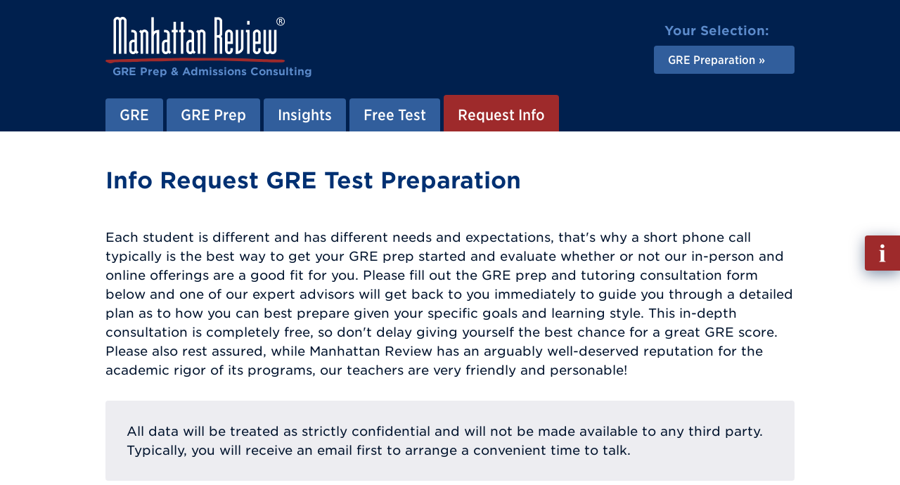

--- FILE ---
content_type: text/html; charset=utf-8
request_url: https://www.manhattanreview.cn/gre-prep-info/
body_size: 7276
content:
<!DOCTYPE html>
<html lang="en" class="mr-nojs" dir="ltr">
<head>
<meta charset="utf-8">
<!--
	Built by the Manhattan Review IT-Team.
    -~-~-~-~-~-~-~-~-~-~-~-~-~-~-~-~-~-~-~
	This website is powered by TYPO3 - inspiring people to share!
	TYPO3 is a free open source Content Management Framework initially created by Kasper Skaarhoj and licensed under GNU/GPL.
	TYPO3 is copyright 1998-2023 of Kasper Skaarhoj. Extensions are copyright of their respective owners.
	Information and contribution at https://typo3.org/
-->
<title>Request Info for GRE Preparation in China</title>
<link as="font" rel="preload" type="font/woff2" href="/_assets/5b90a81696f472c06f98650c1a2c9867/Fonts/MR-Adelle-Bold.woff2">
<link as="font" rel="preload" type="font/woff2" href="/_assets/5b90a81696f472c06f98650c1a2c9867/Fonts/MR-Gotham-SSm-Book.woff2">
<link as="font" rel="preload" type="font/woff2" href="/_assets/5b90a81696f472c06f98650c1a2c9867/Fonts/MR-Gotham-SSm-Bold.woff2">
<link as="font" rel="preload" type="font/woff2" href="/_assets/5b90a81696f472c06f98650c1a2c9867/Fonts/MR-Gotham-Narrow-SSm-Bold.woff2">
<link as="font" rel="preload" type="font/woff2" href="/_assets/5b90a81696f472c06f98650c1a2c9867/Fonts/MR-Gotham-Narrow-SSm-Medium.woff2">
<link rel="stylesheet" href="/_assets/5b90a81696f472c06f98650c1a2c9867/Css/tx_frontend.css" media="all">
<link rel="stylesheet" href="/_assets/5b90a81696f472c06f98650c1a2c9867/Css/layout.css" media="all">
<link rel="stylesheet" href="/phpserv/css/wfv12.css" media="all">
<link rel="icon" sizes="any" href="/_assets/5b90a81696f472c06f98650c1a2c9867/Images/favicon.ico">
<link rel="icon" type="image/svg+xml" href="/_assets/5b90a81696f472c06f98650c1a2c9867/Images/favicon.svg">
<link rel="apple-touch-icon" href="/_assets/5b90a81696f472c06f98650c1a2c9867/Images/favicon-180x180.png">
<link rel="manifest" href="/manifest.webmanifest">
<meta name="robots" content="all" />
<meta http-equiv="x-ua-compatible" content="IE=edge">
<meta name="generator" content="TYPO3 CMS">
<meta name="description" content="Info Request GRE Test Preparation">
<meta name="viewport" content="width=device-width, initial-scale=1">
<meta property="og:title" content="Request Info for GRE Preparation in China">
<meta property="og:description" content="Info Request GRE Test Preparation">
<meta property="og:type" content="website">
<meta property="og:image" content="https://www.manhattanreview.com/fileadmin/images/opengraph/Manhattan-Review-Test-Prep.jpg">
<meta property="og:image:width" content="1200">
<meta property="og:image:height" content="627">
<meta property="og:image:type" content="image/jpeg">
<meta property="og:image:alt" content="Manhattan Review Test Prep">
<meta property="og:url" content="https://www.manhattanreview.cn/gre-prep-info/">
<meta name="apple-mobile-web-app-capable" content="no">
<meta name="distribution" content="global">
<meta name="revisit-after" content="14 days">
<meta name="page-topic" content="education,career">
<meta name="language" content="english,en">
<meta name="title" content="Request Info for GRE Preparation in China">
<meta name="date" content="2023-11-19">
<script src="/_assets/2a58d7833cb34b2a67d37f5b750aa297/JavaScript/default_frontend.js"></script>
<script src="/_assets/5b90a81696f472c06f98650c1a2c9867/JavaScript/main.js"></script>
<script src="/phpserv/js/wfv12.js"></script>
<script>
/*<![CDATA[*/ /*TS_inlineJS*/ (function(h) { h.className = h.className.replace('mr-nojs', 'mr-js'); h.setAttribute('data-mr-em-in-px', parseFloat(window.getComputedStyle(h)['fontSize'])); } ) (document.documentElement); /*]]>*/
</script>
<script>
/* Google Tag Manager */ (function(w,d,s,l,i){w[l]=w[l]||[];w[l].push({'gtm.start':new Date().getTime(),event:'gtm.js'});var f=d.getElementsByTagName(s)[0],j=d.createElement(s),dl=l!='dataLayer'?'&l='+l:'';j.async=true;j.src='https://www.googletagmanager.com/gtm.js?id='+i+dl;f.parentNode.insertBefore(j,f);})(window,document,'script','dataLayer','GTM-5TC9VQK'); /* End Google Tag Manager */
</script>
<link rel="canonical" href="https://www.manhattanreview.cn/gre-prep-info/"/>
</head>
<body id="p1056" class="page_sub">
<!-- Google Tag Manager (noscript) -->
<noscript><iframe src="https://www.googletagmanager.com/ns.html?id=GTM-5TC9VQK"
height="0" width="0" style="display:none;visibility:hidden"></iframe></noscript>
<!-- End Google Tag Manager (noscript) -->
<div class="mr-appear-page"></div>
<div class="mr-wrapper">
    <ul class="mr-nav-skip">
      <li><a href="#mr-page-content">Skip to content</a></li>
    </ul>
    <header id="mr-page-header" class="mr-header mr-clear">
      <div class="mr-wrap">
        <div class="mr-grid mr-grid-header mr-grid-header-align-items-center">
          <div class="mr-grid-header-item-left">
		<!-- Output of lib.header.logo [begin] -->
			<div class="mr-header-logo"><a href="/" title="Link to homepage."><div class="mr-header-logo-image"><img src="/_assets/5b90a81696f472c06f98650c1a2c9867/Images/mr-header-logo-image.svg" width="512" height="132"   alt="Manhattan Review" ></div><div class="mr-header-logo-tagline">
                <p><strong>GRE Prep &amp; Admissions Consulting</strong></p>
              </div></a></div>
		<!-- Output of lib.header.logo [end] -->
          </div>
          <div class="mr-grid-header-item-right">
            <nav class="mr-grid mr-grid-header-select"><div class="mr-grid-header-select-title"><p><strong>Your Selection:</strong></p></div><div class="mr-grid-header-select-nav"><ul class="mr-nav-ver mr-nav-ver-header-select"><li class="mr-nav-ver-header-select-active mr-dropdown-wrap"><a href="/gre/" class="mr-dropdown" aria-haspopup="true" aria-expanded="false"><strong>GRE Preparation</strong></a><div class="mr-dropdown-content mr-dropdown-show-bottom" aria-hidden="true"><ul><li><a href="/gmat/">GMAT Preparation</a></li><li><a href="/gre/">GRE Preparation</a></li><li><a href="/lsat/">LSAT Preparation</a></li><li><a href="/sat/">SAT Preparation</a></li><li><a href="/act/">ACT Preparation</a></li><li><a href="/toefl/">TOEFL Preparation</a></li></ul></div></li></ul></div></nav>
          </div>
        </div>
        <nav class="mr-header-nav">
		<!--  Output of lib.nav [begin] -->
			<a id="navigation"></a><ul class="mr-nav-hor mr-nav-hor-header"><li class="mr-dropdown-wrap"><a href="/gre/" class="mr-dropdown"><span>GRE</span></a><div class="mr-dropdown-content mr-dropdown-show-bottom" aria-hidden="true"><ul><li><a href="/gre/">GRE Preparation</a></li><li><a href="/gre-info/">About the GRE</a></li></ul></div></li><li class="mr-dropdown-wrap"><a href="/gre-prep/" class="mr-dropdown"><span>GRE Prep</span></a><div class="mr-dropdown-content mr-dropdown-show-bottom" aria-hidden="true"><ul><li><a href="/gre-prep/">GRE Preparation</a></li><li class="mr-dropdown-wrap"><a href="/gre-prep-beijing/" class="mr-dropdown" title="Manhattan Review&#039;s GRE prep services in Beijing will help you meet the highest institutional GRE standards. Improve your GRE skills and increase your GRE scores with Beijing&#039;s best GRE prep."><span>GRE Beijing</span></a></li><li><a href="/gre-prep-chongqing/">GRE Chongqing</a></li><li><a href="/gre-prep-guangzhou/">GRE Guangzhou</a></li><li><a href="/gre-prep-harbin/">GRE Harbin</a></li><li><a href="/gre-prep-hong-kong/">GRE Hong Kong</a></li><li><a href="/gre-prep-jinan/">GRE Jinan</a></li><li><a href="/gre-prep-macau/">GRE Macau</a></li><li><a href="/gre-prep-nanjing/">GRE Nanjing</a></li><li class="mr-dropdown-wrap"><a href="/gre-prep-shanghai/" class="mr-dropdown" title="Manhattan Review&#039;s GRE prep services in Shanghai will show you how to master the content of each section and approach the test strategically. We&#039;ll help you get accepted to first-choice graduate program."><span>GRE Shanghai</span></a></li><li><a href="/gre-prep-shenyang/">GRE Shenyang</a></li><li><a href="/gre-prep-shenzhen/">GRE Shenzhen</a></li><li><a href="/gre-prep-wuhan/">GRE Wuhan</a></li><li><a href="/gre-prep-online/">GRE Online</a></li></ul></div></li><li class="mr-dropdown-wrap"><a href="/gre-insights/" class="mr-dropdown"><span>Insights</span></a><div class="mr-dropdown-content mr-dropdown-show-bottom" aria-hidden="true"><ul><li><a href="/gre-insights/">Overview</a></li></ul></div></li><li class="mr-dropdown-wrap"><a href="/free-gre-practice-test/" class="mr-dropdown"><span>Free Test</span></a><div class="mr-dropdown-content mr-dropdown-show-bottom" aria-hidden="true"><ul><li><a href="/free-gre-practice-test/">Free GRE Practice Test</a></li></ul></div></li><li class="mr-nav-hor-header-active mr-dropdown-wrap"><a href="/gre-prep-info/" class="mr-dropdown"><span>Request Info</span></a><div class="mr-dropdown-content mr-dropdown-show-bottom" aria-hidden="true"><ul><li class="active"><a href="/gre-prep-info/">Request Info</a></li></ul></div></li></ul>
		<!--  Output of lib.nav [end] -->
        </nav>
        <div class="mr-header-nav-mobile">
          <button class="mr-toggle-click mr-toggle-off" data-mr-toggle-target="mr-header-nav-mobile">
            <span class="mr-header-nav-mobile-icon"><span></span></span>
            <span class="mr-header-nav-mobile-text">Menu</span>
          </button>
        </div>
        <div id="mr-header-nav-mobile" class="mr-toggle mr-toggle-off-animate-left">
            <div class="mr-header-nav-mobile-wrap">
                <div class="mr-nav-multilevel mr-nav-ver-mobile-wrap">
                    <nav class="mr-nav-multilevel-track">
                            <ul class="mr-nav-multilevel-root mr-nav-ver mr-nav-ver-mobile">
                                <li class="IFSUB"><div class="mr-nav-multilevel-nav-wrap mr-nav-ver-mobile-nav"><a href="/gre/"><strong>GRE</strong></a><div class="mr-nav-multilevel-nav-show"><button><span class="mr-display-reader-only">Show sub pages menu</span> »</button></div></div><div class="mr-nav-multilevel-sub">
                        <div class="mr-nav-multilevel-nav-wrap mr-nav-ver-mobile-sub-header">
                            <div class="mr-nav-multilevel-nav-hide">
                                <button>« <span class="mr-display-reader-only">Hide this sub pages menu</span></button>
                            </div>
                            <div class="mr-nav-ver-mobile-sub-title">
                                <p><strong>GRE</strong></p>
                            </div>
                        </div><ul class="level-2"><li class="NO"><a href="/gre/">GRE Preparation</a></li><li class="NO"><a href="/gre-info/">About the GRE</a></li></ul></div></li><li class="IFSUB"><div class="mr-nav-multilevel-nav-wrap mr-nav-ver-mobile-nav"><a href="/gre-prep/"><strong>GRE Prep</strong></a><div class="mr-nav-multilevel-nav-show"><button><span class="mr-display-reader-only">Show sub pages menu</span> »</button></div></div><div class="mr-nav-multilevel-sub">
                        <div class="mr-nav-multilevel-nav-wrap mr-nav-ver-mobile-sub-header">
                            <div class="mr-nav-multilevel-nav-hide">
                                <button>« <span class="mr-display-reader-only">Hide this sub pages menu</span></button>
                            </div>
                            <div class="mr-nav-ver-mobile-sub-title">
                                <p><strong>GRE Prep</strong></p>
                            </div>
                        </div><ul class="level-2"><li class="NO"><a href="/gre-prep/">GRE Preparation</a></li><li class="IFSUB"><div class="mr-nav-multilevel-nav-wrap mr-nav-ver-mobile-nav"><a href="/gre-prep-beijing/"><strong>GRE Beijing</strong></a><div class="mr-nav-multilevel-nav-show"><button><span class="mr-display-reader-only">Show sub pages menu</span> »</button></div></div><div class="mr-nav-multilevel-sub">
                        <div class="mr-nav-multilevel-nav-wrap mr-nav-ver-mobile-sub-header">
                            <div class="mr-nav-multilevel-nav-hide">
                                <button>« <span class="mr-display-reader-only">Hide this sub pages menu</span></button>
                            </div>
                            <div class="mr-nav-ver-mobile-sub-title">
                                <p><strong>GRE Beijing</strong></p>
                            </div>
                        </div><ul class="level-3"><li class="NO"><a href="/gre-tutoring-beijing/">Tutoring Beijing</a></li></ul></div></li><li class="NO"><a href="/gre-prep-chongqing/">GRE Chongqing</a></li><li class="NO"><a href="/gre-prep-guangzhou/">GRE Guangzhou</a></li><li class="NO"><a href="/gre-prep-harbin/">GRE Harbin</a></li><li class="NO"><a href="/gre-prep-hong-kong/">GRE Hong Kong</a></li><li class="NO"><a href="/gre-prep-jinan/">GRE Jinan</a></li><li class="NO"><a href="/gre-prep-macau/">GRE Macau</a></li><li class="NO"><a href="/gre-prep-nanjing/">GRE Nanjing</a></li><li class="IFSUB"><div class="mr-nav-multilevel-nav-wrap mr-nav-ver-mobile-nav"><a href="/gre-prep-shanghai/"><strong>GRE Shanghai</strong></a><div class="mr-nav-multilevel-nav-show"><button><span class="mr-display-reader-only">Show sub pages menu</span> »</button></div></div><div class="mr-nav-multilevel-sub">
                        <div class="mr-nav-multilevel-nav-wrap mr-nav-ver-mobile-sub-header">
                            <div class="mr-nav-multilevel-nav-hide">
                                <button>« <span class="mr-display-reader-only">Hide this sub pages menu</span></button>
                            </div>
                            <div class="mr-nav-ver-mobile-sub-title">
                                <p><strong>GRE Shanghai</strong></p>
                            </div>
                        </div><ul class="level-3"><li class="NO"><a href="/gre-tutoring-shanghai/">Tutoring Shanghai</a></li></ul></div></li><li class="NO"><a href="/gre-prep-shenyang/">GRE Shenyang</a></li><li class="NO"><a href="/gre-prep-shenzhen/">GRE Shenzhen</a></li><li class="NO"><a href="/gre-prep-wuhan/">GRE Wuhan</a></li><li class="NO"><a href="/gre-prep-online/">GRE Online</a></li></ul></div></li><li class="IFSUB"><div class="mr-nav-multilevel-nav-wrap mr-nav-ver-mobile-nav"><a href="/gre-insights/"><strong>Insights</strong></a><div class="mr-nav-multilevel-nav-show"><button><span class="mr-display-reader-only">Show sub pages menu</span> »</button></div></div><div class="mr-nav-multilevel-sub">
                        <div class="mr-nav-multilevel-nav-wrap mr-nav-ver-mobile-sub-header">
                            <div class="mr-nav-multilevel-nav-hide">
                                <button>« <span class="mr-display-reader-only">Hide this sub pages menu</span></button>
                            </div>
                            <div class="mr-nav-ver-mobile-sub-title">
                                <p><strong>Insights</strong></p>
                            </div>
                        </div><ul class="level-2"><li class="NO"><a href="/gre-insights/">Overview</a></li></ul></div></li><li class="IFSUB"><div class="mr-nav-multilevel-nav-wrap mr-nav-ver-mobile-nav"><a href="/free-gre-practice-test/"><strong>Free Test</strong></a><div class="mr-nav-multilevel-nav-show"><button><span class="mr-display-reader-only">Show sub pages menu</span> »</button></div></div><div class="mr-nav-multilevel-sub">
                        <div class="mr-nav-multilevel-nav-wrap mr-nav-ver-mobile-sub-header">
                            <div class="mr-nav-multilevel-nav-hide">
                                <button>« <span class="mr-display-reader-only">Hide this sub pages menu</span></button>
                            </div>
                            <div class="mr-nav-ver-mobile-sub-title">
                                <p><strong>Free Test</strong></p>
                            </div>
                        </div><ul class="level-2"><li class="NO"><a href="/free-gre-practice-test/">Free GRE Practice Test</a></li></ul></div></li><li class="mr-nav-ver-mobile-trail ACTIFSUB"><div class="mr-nav-multilevel-nav-wrap mr-nav-ver-mobile-nav"><a href="/gre-prep-info/"><strong>Request Info</strong></a><div class="mr-nav-multilevel-nav-show"><button><span class="mr-display-reader-only">Show sub pages menu</span> »</button></div></div><div class="mr-nav-multilevel-sub">
                        <div class="mr-nav-multilevel-nav-wrap mr-nav-ver-mobile-sub-header">
                            <div class="mr-nav-multilevel-nav-hide">
                                <button>« <span class="mr-display-reader-only">Hide this sub pages menu</span></button>
                            </div>
                            <div class="mr-nav-ver-mobile-sub-title">
                                <p><strong>Request Info</strong></p>
                            </div>
                        </div><ul class="level-2"><li class="mr-nav-ver-mobile-trail mr-nav-ver-mobile-active mr-nav-multilevel-preset CUR"><a href="/gre-prep-info/"><strong>Request Info</strong></a></li></ul></div></li>
                            </ul>
                    </nav>
                </div>
            </div>
        </div>
        </div>
    </header>
  <main id="mr-page-content" class="mr-main mr-clear">
    <div class="mr-wrap">
      <div class="mr-grid mr-grid-main">
        <div class="mr-grid-main-item-content">
          <section class="mr-block-text">
            <div class="contentbox_title"><h1>Info Request GRE Test Preparation</h1></div>
            
<div id="_rf">
<div class="_rf_box">
<section class="mr-block-form">
<section class="mr-block-text">
<p>Each student is different and has different needs and expectations, that's why a short phone call typically is the best way to get your GRE prep started and evaluate whether or not our in-person and online offerings are a good fit for you. Please fill out the GRE prep and tutoring consultation form below and one of our expert advisors will get back to you immediately to guide you through a detailed plan as to how you can best prepare given your specific goals and learning style. This in-depth consultation is completely free, so don't delay giving yourself the best chance for a great GRE score. Please also rest assured, while Manhattan Review has an arguably well-deserved reputation for the academic rigor of its programs, our teachers are very friendly and personable!</p>
</section>
<div class="mr-block-text-box-gray-light">
<p>All data will be treated as strictly confidential and will not be made available to any third party. Typically, you will receive an email first to arrange a convenient time to talk.</p></div>
<form class="mr-form" action="/gre-prep-info/" method="post" onsubmit="wf_js_form_jsdata();wf_js_form_jstzo();">
<input type="hidden" name="rf_formid" value="696e37fe92f69" />
<input type="hidden" name="wf_form_jsdata" id="wf_form_jsdata" value="" />
<input type="hidden" name="wf_form_jstzo" id="wf_form_jstzo" value="" />
<h2>Contact Information</h2>
<fieldset>
<div class="mr-grid mr-grid-dynamic">
<div class="mr-width-medium-1-2">
<label for="country">Country: <span>*</span></label>
<select id="country" name="rf_country">
<option value="">Please select</option>
<option value="">----------</option>
<option value="United States">United States</option>
<option value="">----------</option>
<option value="Austria">Austria</option>
<option value="Belgium">Belgium</option>
<option value="Canada">Canada</option>
<option value="China">China</option>
<option value="Denmark">Denmark</option>
<option value="Finland">Finland</option>
<option value="France">France</option>
<option value="Germany">Germany</option>
<option value="Greece">Greece</option>
<option value="Hong Kong">Hong Kong</option>
<option value="Indonesia">Indonesia</option>
<option value="Ireland">Ireland</option>
<option value="Italy">Italy</option>
<option value="Japan">Japan</option>
<option value="Luxembourg">Luxembourg</option>
<option value="Netherlands">Netherlands</option>
<option value="Philippines">Philippines</option>
<option value="Portugal">Portugal</option>
<option value="Singapore">Singapore</option>
<option value="South Africa">South Africa</option>
<option value="Spain">Spain</option>
<option value="Sweden">Sweden</option>
<option value="Switzerland">Switzerland</option>
<option value="United Arab Emirates">United Arab Emirates</option>
<option value="United Kingdom">United Kingdom</option>
<option value="">----------</option>
<option value="Afghanistan">Afghanistan</option>
<option value="Albania">Albania</option>
<option value="Algeria">Algeria</option>
<option value="Andorra">Andorra</option>
<option value="Angola">Angola</option>
<option value="Antarctica">Antarctica</option>
<option value="Antigua and Barbuda">Antigua and Barbuda</option>
<option value="Argentina">Argentina</option>
<option value="Armenia">Armenia</option>
<option value="Australia">Australia</option>
<option value="Azerbaijan">Azerbaijan</option>
<option value="Bahamas">Bahamas</option>
<option value="Bahrain">Bahrain</option>
<option value="Bangladesh">Bangladesh</option>
<option value="Barbados">Barbados</option>
<option value="Belarus">Belarus</option>
<option value="Belize">Belize</option>
<option value="Benin">Benin</option>
<option value="Bermuda">Bermuda</option>
<option value="Bhutan">Bhutan</option>
<option value="Bolivia">Bolivia</option>
<option value="Bosnia and Herzegovina">Bosnia and Herzegovina</option>
<option value="Botswana">Botswana</option>
<option value="Brazil">Brazil</option>
<option value="Brunei">Brunei</option>
<option value="Bulgaria">Bulgaria</option>
<option value="Burkina Faso">Burkina Faso</option>
<option value="Burma">Burma</option>
<option value="Burundi">Burundi</option>
<option value="Cambodia">Cambodia</option>
<option value="Cameroon">Cameroon</option>
<option value="Cape Verde">Cape Verde</option>
<option value="Central African Republic">Central African Republic</option>
<option value="Chad">Chad</option>
<option value="Chile">Chile</option>
<option value="Colombia">Colombia</option>
<option value="Comoros">Comoros</option>
<option value="Congo, Democratic Republic">Congo, Democratic Republic</option>
<option value="Congo, Republic of the">Congo, Republic of the</option>
<option value="Costa Rica">Costa Rica</option>
<option value="Cote d'Ivoire">Cote d'Ivoire</option>
<option value="Croatia">Croatia</option>
<option value="Cuba">Cuba</option>
<option value="Cyprus">Cyprus</option>
<option value="Czech Republic">Czech Republic</option>
<option value="Djibouti">Djibouti</option>
<option value="Dominica">Dominica</option>
<option value="Dominican Republic">Dominican Republic</option>
<option value="East Timor">East Timor</option>
<option value="Ecuador">Ecuador</option>
<option value="Egypt">Egypt</option>
<option value="El Salvador">El Salvador</option>
<option value="Equatorial Guinea">Equatorial Guinea</option>
<option value="Eritrea">Eritrea</option>
<option value="Estonia">Estonia</option>
<option value="Ethiopia">Ethiopia</option>
<option value="Fiji">Fiji</option>
<option value="Gabon">Gabon</option>
<option value="Gambia">Gambia</option>
<option value="Georgia">Georgia</option>
<option value="Ghana">Ghana</option>
<option value="Greenland">Greenland</option>
<option value="Grenada">Grenada</option>
<option value="Guatemala">Guatemala</option>
<option value="Guinea">Guinea</option>
<option value="Guinea-Bissau">Guinea-Bissau</option>
<option value="Guyana">Guyana</option>
<option value="Haiti">Haiti</option>
<option value="Honduras">Honduras</option>
<option value="Hungary">Hungary</option>
<option value="Iceland">Iceland</option>
<option value="India">India</option>
<option value="Iran">Iran</option>
<option value="Iraq">Iraq</option>
<option value="Israel">Israel</option>
<option value="Jamaica">Jamaica</option>
<option value="Jordan">Jordan</option>
<option value="Kazakhstan">Kazakhstan</option>
<option value="Kenya">Kenya</option>
<option value="Kiribati">Kiribati</option>
<option value="Korea, North">Korea, North</option>
<option value="Korea, South">Korea, South</option>
<option value="Kuwait">Kuwait</option>
<option value="Kyrgyzstan">Kyrgyzstan</option>
<option value="Laos">Laos</option>
<option value="Latvia">Latvia</option>
<option value="Lebanon">Lebanon</option>
<option value="Lesotho">Lesotho</option>
<option value="Liberia">Liberia</option>
<option value="Libya">Libya</option>
<option value="Liechtenstein">Liechtenstein</option>
<option value="Lithuania">Lithuania</option>
<option value="Macedonia">Macedonia</option>
<option value="Madagascar">Madagascar</option>
<option value="Malawi">Malawi</option>
<option value="Malaysia">Malaysia</option>
<option value="Maldives">Maldives</option>
<option value="Mali">Mali</option>
<option value="Malta">Malta</option>
<option value="Marshall Islands">Marshall Islands</option>
<option value="Mauritania">Mauritania</option>
<option value="Mauritius">Mauritius</option>
<option value="Mexico">Mexico</option>
<option value="Micronesia">Micronesia</option>
<option value="Moldova">Moldova</option>
<option value="Mongolia">Mongolia</option>
<option value="Morocco">Morocco</option>
<option value="Monaco">Monaco</option>
<option value="Montenegro">Montenegro</option>
<option value="Mozambique">Mozambique</option>
<option value="Namibia">Namibia</option>
<option value="Nauru">Nauru</option>
<option value="Nepal">Nepal</option>
<option value="New Zealand">New Zealand</option>
<option value="Nicaragua">Nicaragua</option>
<option value="Niger">Niger</option>
<option value="Nigeria">Nigeria</option>
<option value="Norway">Norway</option>
<option value="Oman">Oman</option>
<option value="Pakistan">Pakistan</option>
<option value="Panama">Panama</option>
<option value="Papua New Guinea">Papua New Guinea</option>
<option value="Paraguay">Paraguay</option>
<option value="Peru">Peru</option>
<option value="Poland">Poland</option>
<option value="Qatar">Qatar</option>
<option value="Romania">Romania</option>
<option value="Russia">Russia</option>
<option value="Rwanda">Rwanda</option>
<option value="Samoa">Samoa</option>
<option value="San Marino">San Marino</option>
<option value="Sao Tome">Sao Tome</option>
<option value="Saudi Arabia">Saudi Arabia</option>
<option value="Senegal">Senegal</option>
<option value="Serbia">Serbia</option>
<option value="Seychelles">Seychelles</option>
<option value="Sierra Leone">Sierra Leone</option>
<option value="Slovakia">Slovakia</option>
<option value="Slovenia">Slovenia</option>
<option value="Solomon Islands">Solomon Islands</option>
<option value="Somalia">Somalia</option>
<option value="Sri Lanka">Sri Lanka</option>
<option value="Sudan">Sudan</option>
<option value="Suriname">Suriname</option>
<option value="Swaziland">Swaziland</option>
<option value="Syria">Syria</option>
<option value="Taiwan">Taiwan</option>
<option value="Tajikistan">Tajikistan</option>
<option value="Tanzania">Tanzania</option>
<option value="Thailand">Thailand</option>
<option value="Togo">Togo</option>
<option value="Tonga">Tonga</option>
<option value="Trinidad and Tobago">Trinidad and Tobago</option>
<option value="Tunisia">Tunisia</option>
<option value="Turkey">Turkey</option>
<option value="Turkmenistan">Turkmenistan</option>
<option value="Uganda">Uganda</option>
<option value="Ukraine">Ukraine</option>
<option value="Uruguay">Uruguay</option>
<option value="Uzbekistan">Uzbekistan</option>
<option value="Vanuatu">Vanuatu</option>
<option value="Venezuela">Venezuela</option>
<option value="Vietnam">Vietnam</option>
<option value="Yemen">Yemen</option>
<option value="Zambia">Zambia</option>
<option value="Zimbabwe">Zimbabwe</option>
<option value="Zone">Zone</option>
</select>
</div>
<div class="mr-width-medium-1-2">
<label for="salutation">You identify as: <span>*</span></label>
<select id="salutation" name="rf_name_salutation">
<option value="">Please select</option>
<option value="Ms">Ms (she/her/hers)</option>
<option value="Mr">Mr (he/him/his)</option>
<option value="Mx">Mx (they/them/their)</option>
</select>
</div>
<div class="mr-width-medium-1-2">
<label for="name_first">First Name: <span>*</span></label>
<input id="name_first" name="rf_name_first" type="text" value="" maxlength="40" />
</div>
<div class="mr-width-medium-1-2">
<label for="name_last">Last Name: <span>*</span></label>
<input id="name_last" name="rf_name_last" type="text" value="" maxlength="40" />
</div>
<div class="mr-width-medium-1-2">
<label for="city">City: <span>*</span></label>
<input id="city" name="rf_city" type="text" value="" maxlength="40" />
</div>
<div class="mr-width-medium-1-2">
<label for="phone">Phone Number: <span>*</span></label>
<input id="phone" name="rf_phone" type="text" value="" maxlength="25" />
</div>
<div class="mr-width-medium-1-2">
<label for="email">E-Mail-Address: <span>*</span></label>
<input id="email" name="rf_email" type="text" value="" maxlength="80" />
</div>
<div class="mr-width-medium-1-2">
<label for="email_v">Repeat E-Mail-Address: <span>*</span></label>
<input id="email_v" name="rf_email_v" type="text" value="" maxlength="80" />
</div>
</div>
</fieldset>
<input type="hidden" name="rf_info_gre" value="1" />
<input name="rf_send" type="submit" value="Submit">
</form>
</div>
</section>
</div>
</div>

          </section>
        </div>
      </div>
    </div>
  </main>
    <div class="mr-button-info"><a href="https://www.manhattanreview.com/info/?ref=manhattanreview.cn" target="_blank"><span class="mr-display-reader-only">Fill out Info Request</span></a></div>
    <footer id="mr-page-footer" class="mr-footer mr-clear">
        <div class="mr-footer-intro mr-clear">
    <div class="mr-wrap mr-footer-intro-wrap">
      <div class="mr-grid mr-grid-footer-intro">
        <div class="mr-grid-footer-intro-item-left">
          <div class="mr-grid mr-grid-footer-info">
            <div class="mr-grid-footer-info-image"><img src="/_assets/5b90a81696f472c06f98650c1a2c9867/Images/mr-grid-footer-info-image-chat.svg" width="65" height="60"   alt="Chat Icon" ></div><div class="mr-grid-footer-info-text"><p><strong>Free Consultation: <span><a href="tel:+1-212-316-2000">+1-212-316-2000</a></span></strong></p></div>
          </div>
        </div>
        <div class="mr-grid-footer-intro-item-right">
          <div class="mr-footer-intro-social"><ul class="mr-nav-hor mr-nav-hor-footer-intro-social"><li class="mr-dropdown-wrap"><a href="https://twitter.com/ManhattanReview" target="_blank" rel="noreferrer noopener" aria-haspopup="true" aria-expanded="false" class="mr-dropdown"><span class="mr-display-reader-only">Manhattan Review on Facebook</span><img src="/_assets/5b90a81696f472c06f98650c1a2c9867/Images/mr-footer-intro-social-icon-twitter.svg" width="40" height="40"   alt="Twitter" title="Twitter" ></a><div class="mr-dropdown-content mr-dropdown-show-top" aria-hidden="true"><ul><li><a href="https://twitter.com/ManhattanReview" target="_blank" rel="noreferrer noopener" title="Company"><span class="mr-display-reader-only">Channel</span>Company<img src="/_assets/5b90a81696f472c06f98650c1a2c9867/Images/mr-footer-intro-social-icon-twitter.svg" width="32" height="32"   alt="Manhattan Review Company on Facebook" title="Manhattan Review Company on Facebook" ></a></li><li><a href="https://twitter.com/ManRevGMAT" target="_blank" rel="noreferrer noopener" title="GMAT"><span class="mr-display-reader-only">Channel</span>GMAT<img src="/_assets/5b90a81696f472c06f98650c1a2c9867/Images/mr-footer-intro-social-icon-twitter.svg" width="32" height="32"   alt="Manhattan Review GMAT on Facebook" title="Manhattan Review GMAT on Facebook" ></a></li><li><a href="https://twitter.com/ManRevGRE" target="_blank" rel="noreferrer noopener" title="GRE"><span class="mr-display-reader-only">Channel</span>GRE<img src="/_assets/5b90a81696f472c06f98650c1a2c9867/Images/mr-footer-intro-social-icon-twitter.svg" width="32" height="32"   alt="Manhattan Review GRE on Facebook" title="Manhattan Review GRE on Facebook" ></a></li><li><a href="https://twitter.com/ManRevLSAT" target="_blank" rel="noreferrer noopener" title="LSAT"><span class="mr-display-reader-only">Channel</span>LSAT<img src="/_assets/5b90a81696f472c06f98650c1a2c9867/Images/mr-footer-intro-social-icon-twitter.svg" width="32" height="32"   alt="Manhattan Review LSAT on Facebook" title="Manhattan Review LSAT on Facebook" ></a></li><li><a href="https://twitter.com/ManRevSAT" target="_blank" rel="noreferrer noopener" title="SAT"><span class="mr-display-reader-only">Channel</span>SAT<img src="/_assets/5b90a81696f472c06f98650c1a2c9867/Images/mr-footer-intro-social-icon-twitter.svg" width="32" height="32"   alt="Manhattan Review SAT on Facebook" title="Manhattan Review SAT on Facebook" ></a></li><li><a href="https://twitter.com/ManhattanTOEFL" target="_blank" rel="noreferrer noopener" title="TOEFL"><span class="mr-display-reader-only">Channel</span>TOEFL<img src="/_assets/5b90a81696f472c06f98650c1a2c9867/Images/mr-footer-intro-social-icon-twitter.svg" width="32" height="32"   alt="Manhattan Review TOEFL on Facebook" title="Manhattan Review TOEFL on Facebook" ></a></li></ul></div></li><li class="mr-dropdown-wrap"><a href="https://www.facebook.com/ManhattanReview" target="_blank" rel="noreferrer noopener" aria-haspopup="true" aria-expanded="false" class="mr-dropdown"><span class="mr-display-reader-only">Manhattan Review on Facebook</span><img src="/_assets/5b90a81696f472c06f98650c1a2c9867/Images/mr-footer-intro-social-icon-facebook.svg" width="40" height="40"   alt="Facebook" title="Facebook" ></a><div class="mr-dropdown-content mr-dropdown-show-top" aria-hidden="true"><ul><li><a href="https://www.facebook.com/ManhattanReview" target="_blank" rel="noreferrer noopener" title="Company"><span class="mr-display-reader-only">Channel</span>Company<img src="/_assets/5b90a81696f472c06f98650c1a2c9867/Images/mr-footer-intro-social-icon-facebook.svg" width="32" height="32"   alt="Manhattan Review Company on Facebook" title="Manhattan Review Company on Facebook" ></a></li><li><a href="https://www.facebook.com/ManRevGMAT" target="_blank" rel="noreferrer noopener" title="GMAT"><span class="mr-display-reader-only">Channel</span>GMAT<img src="/_assets/5b90a81696f472c06f98650c1a2c9867/Images/mr-footer-intro-social-icon-facebook.svg" width="32" height="32"   alt="Manhattan Review GMAT on Facebook" title="Manhattan Review GMAT on Facebook" ></a></li><li><a href="https://www.facebook.com/ManRevGRE" target="_blank" rel="noreferrer noopener" title="GRE"><span class="mr-display-reader-only">Channel</span>GRE<img src="/_assets/5b90a81696f472c06f98650c1a2c9867/Images/mr-footer-intro-social-icon-facebook.svg" width="32" height="32"   alt="Manhattan Review GRE on Facebook" title="Manhattan Review GRE on Facebook" ></a></li><li><a href="https://www.facebook.com/ManRevLSAT" target="_blank" rel="noreferrer noopener" title="LSAT"><span class="mr-display-reader-only">Channel</span>LSAT<img src="/_assets/5b90a81696f472c06f98650c1a2c9867/Images/mr-footer-intro-social-icon-facebook.svg" width="32" height="32"   alt="Manhattan Review LSAT on Facebook" title="Manhattan Review LSAT on Facebook" ></a></li><li><a href="https://www.facebook.com/ManhattanSAT" target="_blank" rel="noreferrer noopener" title="SAT"><span class="mr-display-reader-only">Channel</span>SAT<img src="/_assets/5b90a81696f472c06f98650c1a2c9867/Images/mr-footer-intro-social-icon-facebook.svg" width="32" height="32"   alt="Manhattan Review SAT on Facebook" title="Manhattan Review SAT on Facebook" ></a></li><li><a href="https://www.facebook.com/ManhattanTOEFL" target="_blank" rel="noreferrer noopener" title="TOEFL"><span class="mr-display-reader-only">Channel</span>TOEFL<img src="/_assets/5b90a81696f472c06f98650c1a2c9867/Images/mr-footer-intro-social-icon-facebook.svg" width="32" height="32"   alt="Manhattan Review TOEFL on Facebook" title="Manhattan Review TOEFL on Facebook" ></a></li></ul></div></li><li class="mr-dropdown-wrap"><a href="https://www.instagram.com/manrev99/" target="_blank" rel="noreferrer noopener" aria-haspopup="true" aria-expanded="false"><span class="mr-display-reader-only">Manhattan Review on Facebook</span><img src="/_assets/5b90a81696f472c06f98650c1a2c9867/Images/mr-footer-intro-social-icon-instagram.svg" width="40" height="40"   alt="Instagram" title="Instagram" ></a></li><li class="mr-dropdown-wrap"><a href="https://www.youtube.com/user/ManhattanReview" target="_blank" rel="noreferrer noopener" aria-haspopup="true" aria-expanded="false" class="mr-dropdown"><span class="mr-display-reader-only">Manhattan Review on Facebook</span><img src="/_assets/5b90a81696f472c06f98650c1a2c9867/Images/mr-footer-intro-social-icon-youtube.svg" width="40" height="40"   alt="Youtube" title="Youtube" ></a><div class="mr-dropdown-content mr-dropdown-show-top" aria-hidden="true"><ul class="social-links social-links-youtube linklist"><li class="first"><a href="https://www.youtube.com/manhattanreview" target="_blank" rel="noreferrer noopener" title="Company"><span class="mr-display-reader-only">Channel</span>Company<img src="/_assets/5b90a81696f472c06f98650c1a2c9867/Images/mr-footer-intro-social-icon-youtube.svg" width="32" height="32"   alt="Manhattan Review Company on Facebook" title="Manhattan Review Company on Facebook" ></a></li><li class="last"><a href="https://www.youtube.com/mgmat" target="_blank" rel="noreferrer noopener" title="GMAT"><span class="mr-display-reader-only">Channel</span>GMAT<img src="/_assets/5b90a81696f472c06f98650c1a2c9867/Images/mr-footer-intro-social-icon-youtube.svg" width="32" height="32"   alt="Manhattan Review GMAT on Facebook" title="Manhattan Review GMAT on Facebook" ></a></li></ul></div></li></ul></div>
        </div>
      </div>
    </div>
  </div>
  <div class="mr-footer-content mr-clear">
    <div class="mr-wrap mr-footer-content-wrap">
      <div class="mr-grid mr-grid-footer-content mr-grid-items-content-fit">
        <div>
                
        
                    <h4 class="">
                        Select your Destination
                    </h4>
        
    <ul><li><a href="/gmat/">GMAT Preparation</a></li><li><a href="/gre/">GRE Preparation</a></li><li><a href="/lsat/">LSAT Preparation</a></li><li><a href="/sat/">SAT Preparation</a></li><li><a href="/act/">ACT Preparation</a></li><li><a href="/toefl/">TOEFL Preparation</a></li></ul>
            
        </div>
        <div>
            <div id="c19926" class="frame frame-default frame-type-shortcut frame-layout-0">
                
            
          
                    <h4 class="">
                        Manhattan Review
                    </h4>
        
    <ul class="destination">
 	<li><a href="/about-us/">Company Info</a></li>
 	<li><a href="/jobs/">Jobs / Human Resources</a></li>
 	<li><a href="/locations/">Locations</a></li>
 	<li><a href="/trademarks/">Trademarks</a></li>
 	<li><a href="/disclaimer/">Disclaimer</a></li>
 	<li><a href="/privacy/">Privacy Policy</a></li>
 	<li><a href="/contact/">Contact Us</a></li>
</ul>
            
            </div>
        </div>
        <div>
                
        
                    <h4 class="">
                        China Headquarters
                    </h4>
        
    <p>Manhattan Review<br>59 Siping Road<br>Shanghai 200086<br>China</p>
<p>Email: <a href="mailto:info@manhattanreview.cn" class="mail">info@manhattanreview.cn</a><br>Phone: +1-212-316-2000</p>
            
        </div>
      </div>
      <div class="mr-footer-copyright">
        <p>&copy; 1999&ndash;2026&nbsp;Manhattan Review</p>
      </div>
    </div>
  </div>
    </footer>
</div>
</body></html>

--- FILE ---
content_type: text/css; charset=utf-8
request_url: https://www.manhattanreview.cn/_assets/5b90a81696f472c06f98650c1a2c9867/Css/layout.css
body_size: 13314
content:
@charset "UTF-8";
html {
    line-height: 1.15;
    -webkit-text-size-adjust: 100%
}
body {
    margin: 0
}
main {
    display: block
}
h1 {
    font-size: 2em;
    margin: .67em 0
}
hr {
    box-sizing: content-box;
    height: 0;
    overflow: visible
}
pre {
    font-family: monospace, monospace;
    font-size: 1em
}
a {
    background-color: transparent
}
abbr[title] {
    border-bottom: none;
    text-decoration: underline;
    text-decoration: underline dotted
}
b, strong {
    font-weight: bolder
}
code, kbd, samp {
    font-family: monospace, monospace;
    font-size: 1em
}
small {
    font-size: 80%
}
sub, sup {
    font-size: 75%;
    line-height: 0;
    position: relative;
    vertical-align: baseline
}
sub {
    bottom: -.25em
}
sup {
    top: -.5em
}
img {
    border-style: none
}
button, input, optgroup, select, textarea {
    font-family: inherit;
    font-size: 100%;
    line-height: 1.15;
    margin: 0
}
button, input {
    overflow: visible
}
button, select {
    text-transform: none
}
button, [type="button"], [type="reset"], [type="submit"] {
    -webkit-appearance: button
}
button::-moz-focus-inner, [type="button"]::-moz-focus-inner, [type="reset"]::-moz-focus-inner, [type="submit"]::-moz-focus-inner {
    border-style: none;
    padding: 0
}
button:-moz-focusring, [type="button"]:-moz-focusring, [type="reset"]:-moz-focusring, [type="submit"]:-moz-focusring {
    outline: 1px dotted ButtonText
}
fieldset {
    padding: .35em .75em .625em
}
legend {
    box-sizing: border-box;
    color: inherit;
    display: table;
    max-width: 100%;
    padding: 0;
    white-space: normal
}
progress {
    vertical-align: baseline
}
textarea {
    overflow: auto
}
[type="checkbox"], [type="radio"] {
    box-sizing: border-box;
    padding: 0
}
[type="number"]::-webkit-inner-spin-button, [type="number"]::-webkit-outer-spin-button {
    height: auto
}
[type="search"] {
    -webkit-appearance: textfield;
    outline-offset: -2px
}
[type="search"]::-webkit-search-decoration {
    -webkit-appearance: none
}
::-webkit-file-upload-button {
    -webkit-appearance: button;
    font: inherit
}
details {
    display: block
}
summary {
    display: list-item
}
template {
    display: none
}
[hidden] {
    display: none
}
.mr-js .mr-init-load * {
    animation: none!important;
    transition: none!important
}
html {
    width: 100%;
    height: 100%;
    box-sizing: border-box
}
*, *:before, *:after {
    box-sizing: inherit
}
body {
    width: 100%;
    min-height: 100%;
    overflow-y: scroll;
    -webkit-overflow-scrolling: touch
}
img, svg, iframe, audio, canvas, video {
    max-width: 100%;
    vertical-align: middle
}
img {
    height: auto
}
iframe {
    border: 0
}
@keyframes pw_appear_page_fadein {
    0% {
        opacity: 1
    }
    98% {
        opacity: 0;
        transform: translateY(0)
    }
    99% {
        opacity: 0;
        transform: translateY(-100%)
    }
    100% {
        opacity: 0;
        z-index: -1
    }
}
.mr-appear-page {
    position: fixed;
    z-index: 1000000;
    width: 100%;
    height: 100%;
    pointer-events: none;
    opacity: 1;
    transform: translateY(0);
    animation-name: pw_appear_page_fadein;
    animation-duration: 198ms;
    animation-timing-function: cubic-bezier(.77, 0, .175, 1);
    animation-fill-mode: forwards;
    animation-iteration-count: 1;
    background-color: #fff
}
@font-face {
    font-family: "Adelle Web";
    src: url(../Fonts/MR-Adelle-Bold.woff2) format("woff2"), url(../Fonts/MR-Adelle-Bold.woff) format("woff");
    font-weight: bold;
    font-style: normal;
    font-display: swap
}
@font-face {
    font-family: "Gotham Web";
    src: url(../Fonts/MR-Gotham-SSm-Book.woff2) format("woff2"), url(../Fonts/MR-Gotham-SSm-Book.woff) format("woff");
    font-weight: normal;
    font-style: normal;
    font-display: swap
}
@font-face {
    font-family: "Gotham Web";
    src: url(../Fonts/MR-Gotham-SSm-Book-Italic.woff2) format("woff2"), url(../Fonts/MR-Gotham-SSm-Book-Italic.woff) format("woff");
    font-weight: normal;
    font-style: italic;
    font-display: swap
}
@font-face {
    font-family: "Gotham Web";
    src: url(../Fonts/MR-Gotham-SSm-Medium.woff2) format("woff2"), url(../Fonts/MR-Gotham-SSm-Medium.woff) format("woff");
    font-weight: 500;
    font-style: normal;
    font-display: swap
}
@font-face {
    font-family: "Gotham Web";
    src: url(../Fonts/MR-Gotham-SSm-Medium-Italic.woff2) format("woff2"), url(../Fonts/MR-Gotham-SSm-Medium-Italic.woff) format("woff");
    font-weight: 500;
    font-style: italic;
    font-display: swap
}
@font-face {
    font-family: "Gotham Web";
    src: url(../Fonts/MR-Gotham-SSm-Bold.woff2) format("woff2"), url(../Fonts/MR-Gotham-SSm-Bold.woff) format("woff");
    font-weight: bold;
    font-style: normal;
    font-display: swap
}
@font-face {
    font-family: "Gotham Web";
    src: url(../Fonts/MR-Gotham-SSm-Bold-Italic.woff2) format("woff2"), url(../Fonts/MR-Gotham-SSm-Bold-Italic.woff) format("woff");
    font-weight: bold;
    font-style: italic;
    font-display: swap
}
@font-face {
    font-family: "Gotham Narrow Web";
    src: url(../Fonts/MR-Gotham-Narrow-SSm-Book.woff2) format("woff2"), url(../Fonts/MR-Gotham-Narrow-SSm-Book.woff) format("woff");
    font-weight: normal;
    font-style: normal;
    font-display: swap
}
@font-face {
    font-family: "Gotham Narrow Web";
    src: url(../Fonts/MR-Gotham-Narrow-SSm-Book-Italic.woff2) format("woff2"), url(../Fonts/MR-Gotham-Narrow-SSm-Book-Italic.woff) format("woff");
    font-weight: normal;
    font-style: italic;
    font-display: swap
}
@font-face {
    font-family: "Gotham Narrow Web";
    src: url(../Fonts/MR-Gotham-Narrow-SSm-Medium.woff2) format("woff2"), url(../Fonts/MR-Gotham-Narrow-SSm-Medium.woff) format("woff");
    font-weight: 500;
    font-style: normal;
    font-display: swap
}
@font-face {
    font-family: "Gotham Narrow Web";
    src: url(../Fonts/MR-Gotham-Narrow-SSm-Medium-Italic.woff2) format("woff2"), url(../Fonts/MR-Gotham-Narrow-SSm-Medium-Italic.woff) format("woff");
    font-weight: 500;
    font-style: italic;
    font-display: swap
}
@font-face {
    font-family: "Gotham Narrow Web";
    src: url(../Fonts/MR-Gotham-Narrow-SSm-Bold.woff2) format("woff2"), url(../Fonts/MR-Gotham-Narrow-SSm-Bold.woff) format("woff");
    font-weight: bold;
    font-style: normal;
    font-display: swap
}
@font-face {
    font-family: "Gotham Narrow Web";
    src: url(../Fonts/MR-Gotham-Narrow-SSm-Bold-Italic.woff2) format("woff2"), url(../Fonts/MR-Gotham-Narrow-SSm-Bold-Italic.woff) format("woff");
    font-weight: bold;
    font-style: italic;
    font-display: swap
}
@font-face {
    font-family: "Gotham XNarrow Web";
    src: url(../Fonts/MR-Gotham-XNarrow-Book.woff2) format("woff2"), url(../Fonts/MR-Gotham-XNarrow-Book.woff) format("woff");
    font-weight: normal;
    font-style: normal;
    font-display: swap
}
@font-face {
    font-family: "Gotham XNarrow Web";
    src: url(../Fonts/MR-Gotham-XNarrow-BookItalic.woff2) format("woff2"), url(../Fonts/MR-Gotham-XNarrow-BookItalic.woff) format("woff");
    font-weight: normal;
    font-style: italic;
    font-display: swap
}
@font-face {
    font-family: "Gotham XNarrow Web";
    src: url(../Fonts/MR-Gotham-XNarrow-Medium.woff2) format("woff2"), url(../Fonts/MR-Gotham-XNarrow-Medium.woff) format("woff");
    font-weight: 500;
    font-style: normal;
    font-display: swap
}
@font-face {
    font-family: "Gotham XNarrow Web";
    src: url(../Fonts/MR-Gotham-XNarrow-MediumItalic.woff2) format("woff2"), url(../Fonts/MR-Gotham-XNarrow-MediumItalic.woff) format("woff");
    font-weight: 500;
    font-style: italic;
    font-display: swap
}
@font-face {
    font-family: "Gotham XNarrow Web";
    src: url(../Fonts/MR-Gotham-XNarrow-Bold.woff2) format("woff2"), url(../Fonts/MR-Gotham-XNarrow-Bold.woff) format("woff");
    font-weight: bold;
    font-style: normal;
    font-display: swap
}
@font-face {
    font-family: "Gotham XNarrow Web";
    src: url(../Fonts/MR-Gotham-XNarrow-BoldItalic.woff2) format("woff2"), url(../Fonts/MR-Gotham-XNarrow-BoldItalic.woff) format("woff");
    font-weight: bold;
    font-style: italic;
    font-display: swap
}
@font-face {
    font-family: "Gotham Condensed Web";
    src: url(../Fonts/MR-Gotham-Condensed-Book.woff2) format("woff2"), url(../Fonts/MR-Gotham-Condensed-Book.woff) format("woff");
    font-weight: normal;
    font-style: normal;
    font-display: swap
}
@font-face {
    font-family: "Gotham Condensed Web";
    src: url(../Fonts/MR-Gotham-Condensed-BookItalic.woff2) format("woff2"), url(../Fonts/MR-Gotham-Condensed-BookItalic.woff) format("woff");
    font-weight: normal;
    font-style: italic;
    font-display: swap
}
@font-face {
    font-family: "Gotham Condensed Web";
    src: url(../Fonts/MR-Gotham-Condensed-Medium.woff2) format("woff2"), url(../Fonts/MR-Gotham-Condensed-Medium.woff) format("woff");
    font-weight: 500;
    font-style: normal;
    font-display: swap
}
@font-face {
    font-family: "Gotham Condensed Web";
    src: url(../Fonts/MR-Gotham-Condensed-MediumItalic.woff2) format("woff2"), url(../Fonts/MR-Gotham-Condensed-MediumItalic.woff) format("woff");
    font-weight: 500;
    font-style: italic;
    font-display: swap
}
@font-face {
    font-family: "Gotham Condensed Web";
    src: url(../Fonts/MR-Gotham-Condensed-Bold.woff2) format("woff2"), url(../Fonts/MR-Gotham-Condensed-Bold.woff) format("woff");
    font-weight: bold;
    font-style: normal;
    font-display: swap
}
@font-face {
    font-family: "Gotham Condensed Web";
    src: url(../Fonts/MR-Gotham-Condensed-BoldItalic.woff2) format("woff2"), url(../Fonts/MR-Gotham-Condensed-BoldItalic.woff) format("woff");
    font-weight: bold;
    font-style: italic;
    font-display: swap
}
html {
    font-size: 62.5%
}
body {
    font-family: "Gotham Web", system-ui, -apple-system, BlinkMacSystemFont, "Segoe UI", Roboto, Ubuntu, "Helvetica Neue", Oxygen, Cantarell, sans-serif;
    font-size: 1.8rem;
    line-height: 1.5;
    color: #00132D;
    background-color: #00204E;
    hyphens: auto;
    text-rendering: optimizeLegibility;
    -webkit-tap-highlight-color: rgba(221, 86, 87, .5);
    -webkit-font-smoothing: antialiased;
    -moz-osx-font-smoothing: grayscale
}
@media (max-width:47.9375em) {
    body {
        font-size: 1.548rem
    }
}
a {
    color: #003072;
    background-color: transparent;
    cursor: pointer;
    text-decoration: underline;
    text-decoration-skip-ink: auto;
    text-decoration-color: #003072;
    text-decoration-thickness: .067em;
    text-underline-offset: .125em
}
a:focus, html:not(.mr-touched) a:hover, a:active {
    color: #DD5657;
    text-decoration-color: transparent
}
a[href^="tel:"] {
    color: inherit;
    text-decoration: none
}
a[x-apple-data-detectors] {
    color: inherit;
    text-decoration: none;
    font-size: inherit;
    font-family: inherit;
    font-weight: inherit;
    line-height: inherit
}
a:not([id=""]):empty {
    display: none
}
button {
    background-color: transparent;
    font: inherit;
    color: inherit;
    line-height: inherit;
    text-align: inherit;
    border: none;
    padding: 0;
    cursor: pointer;
    transform: translate(0, 0)
}
button>* {
    position: relative
}
h1, h2, h3, h4, h5, h6 {
    font-weight: bold;
    word-wrap: break-word;
    overflow-wrap: break-word
}
h1 {
    font-size: 2.125em;
    line-height: 1.3
}
h2 {
    font-size: 1.75em;
    line-height: 1.35
}
h3 {
    font-size: 1.438em;
    line-height: 1.4
}
h4 {
    font-size: 1.188em;
    line-height: 1.5
}
h5 {
    font-size: 1em;
    line-height: 1.5
}
h6 {
    font-size: .75em;
    line-height: 1.5
}
ul {
    list-style-type: disc
}
ul ul {
    list-style-type: circle
}
ul ul ul {
    list-style-type: square
}
ol {
    list-style-type: decimal
}
ol ol {
    list-style-type: lower-latin
}
ol ul {
    list-style-type: circle
}
hr {
    border: 0;
    border-top: .1rem solid #B3B7C6
}
a, h1, h2, h3, h4, h5, h6 {
    transition: color 150ms linear, background-color 150ms linear, text-decoration-color 150ms linear
}
::-moz-selection {
    color: #fff;
    background-color: #4F97FF;
    text-shadow: none
}
::selection {
    color: #fff;
    background-color: #4F97FF;
    text-shadow: none
}
h1::-moz-selection, h2::-moz-selection, h3::-moz-selection {
    color: #fff;
    background-color: #4F97FF;
    text-shadow: none
}
h1::selection, h2::selection, h3::selection {
    color: #fff;
    background-color: #4F97FF;
    text-shadow: none
}
h1, h2, h3, h4, h5, h6 {
    margin: 1.666em 0
}
p, ul, ol, figure {
    margin: 1.666em 0
}
ul>li>ul, ul>li>ol, ol>li>ol, ol>li>ul {
    margin: 0
}
hr {
    margin: 1.666em 0
}
ul, ol {
    padding-left: 2.5em
}
[class*='mr-width'], .mr-width-1-1 {
    width: 100%
}
.mr-width-1-2, .mr-width-2-4, .mr-width-3-6, .mr-width-5-10 {
    width: 50%
}
.mr-width-1-3, .mr-width-2-6 {
    width: 33.333%
}
.mr-width-2-3, .mr-width-4-6 {
    width: 66.666%
}
.mr-width-1-4 {
    width: 25%
}
.mr-width-3-4 {
    width: 75%
}
.mr-width-1-5, .mr-width-2-10 {
    width: 20%
}
.mr-width-2-5, .mr-width-4-10 {
    width: 40%
}
.mr-width-3-5, .mr-width-6-10 {
    width: 60%
}
.mr-width-4-5, .mr-width-8-10 {
    width: 80%
}
.mr-width-1-6 {
    width: 16.666%
}
.mr-width-5-6 {
    width: 83.333%
}
.mr-width-1-10 {
    width: 10%
}
.mr-width-3-10 {
    width: 30%
}
.mr-width-7-10 {
    width: 70%
}
.mr-width-9-10 {
    width: 90%
}
@media (min-width:30em) {
    .mr-width-small-1-1 {
        width: 100%
    }
    .mr-width-small-1-2, .mr-width-small-2-4, .mr-width-small-3-6, .mr-width-small-5-10 {
        width: 50%
    }
    .mr-width-small-1-3, .mr-width-small-2-6 {
        width: 33.333%
    }
    .mr-width-small-2-3, .mr-width-small-4-6 {
        width: 66.666%
    }
    .mr-width-small-1-4 {
        width: 25%
    }
    .mr-width-small-3-4 {
        width: 75%
    }
    .mr-width-small-1-5, .mr-width-small-2-10 {
        width: 20%
    }
    .mr-width-small-2-5, .mr-width-small-4-10 {
        width: 40%
    }
    .mr-width-small-3-5, .mr-width-small-6-10 {
        width: 60%
    }
    .mr-width-small-4-5, .mr-width-small-8-10 {
        width: 80%
    }
    .mr-width-small-1-6 {
        width: 16.666%
    }
    .mr-width-small-5-6 {
        width: 83.333%
    }
    .mr-width-small-1-10 {
        width: 10%
    }
    .mr-width-small-3-10 {
        width: 30%
    }
    .mr-width-small-7-10 {
        width: 70%
    }
    .mr-width-small-9-10 {
        width: 90%
    }
}
@media (min-width:48em) {
    .mr-width-medium-1-1 {
        width: 100%
    }
    .mr-width-medium-1-2, .mr-width-medium-2-4, .mr-width-medium-3-6, .mr-width-medium-5-10 {
        width: 50%
    }
    .mr-width-medium-1-3, .mr-width-medium-2-6 {
        width: 33.333%
    }
    .mr-width-medium-2-3, .mr-width-medium-4-6 {
        width: 66.666%
    }
    .mr-width-medium-1-4 {
        width: 25%
    }
    .mr-width-medium-3-4 {
        width: 75%
    }
    .mr-width-medium-1-5, .mr-width-medium-2-10 {
        width: 20%
    }
    .mr-width-medium-2-5, .mr-width-medium-4-10 {
        width: 40%
    }
    .mr-width-medium-3-5, .mr-width-medium-6-10 {
        width: 60%
    }
    .mr-width-medium-4-5, .mr-width-medium-8-10 {
        width: 80%
    }
    .mr-width-medium-1-6 {
        width: 16.666%
    }
    .mr-width-medium-5-6 {
        width: 83.333%
    }
    .mr-width-medium-1-10 {
        width: 10%
    }
    .mr-width-medium-3-10 {
        width: 30%
    }
    .mr-width-medium-7-10 {
        width: 70%
    }
    .mr-width-medium-9-10 {
        width: 90%
    }
}
@media (min-width:60em) {
    .mr-width-large-1-1 {
        width: 100%
    }
    .mr-width-large-1-2, .mr-width-large-2-4, .mr-width-large-3-6, .mr-width-large-5-10 {
        width: 50%
    }
    .mr-width-large-1-3, .mr-width-large-2-6 {
        width: 33.333%
    }
    .mr-width-large-2-3, .mr-width-large-4-6 {
        width: 66.666%
    }
    .mr-width-large-1-4 {
        width: 25%
    }
    .mr-width-large-3-4 {
        width: 75%
    }
    .mr-width-large-1-5, .mr-width-large-2-10 {
        width: 20%
    }
    .mr-width-large-2-5, .mr-width-large-4-10 {
        width: 40%
    }
    .mr-width-large-3-5, .mr-width-large-6-10 {
        width: 60%
    }
    .mr-width-large-4-5, .mr-width-large-8-10 {
        width: 80%
    }
    .mr-width-large-1-6 {
        width: 16.666%
    }
    .mr-width-large-5-6 {
        width: 83.333%
    }
    .mr-width-large-1-10 {
        width: 10%
    }
    .mr-width-large-3-10 {
        width: 30%
    }
    .mr-width-large-7-10 {
        width: 70%
    }
    .mr-width-large-9-10 {
        width: 90%
    }
}
@media (min-width:76.25em) {
    .mr-width-xlarge-1-1 {
        width: 100%
    }
    .mr-width-xlarge-1-2, .mr-width-xlarge-2-4, .mr-width-xlarge-3-6, .mr-width-xlarge-5-10 {
        width: 50%
    }
    .mr-width-xlarge-1-3, .mr-width-xlarge-2-6 {
        width: 33.333%
    }
    .mr-width-xlarge-2-3, .mr-width-xlarge-4-6 {
        width: 66.666%
    }
    .mr-width-xlarge-1-4 {
        width: 25%
    }
    .mr-width-xlarge-3-4 {
        width: 75%
    }
    .mr-width-xlarge-1-5, .mr-width-xlarge-2-10 {
        width: 20%
    }
    .mr-width-xlarge-2-5, .mr-width-xlarge-4-10 {
        width: 40%
    }
    .mr-width-xlarge-3-5, .mr-width-xlarge-6-10 {
        width: 60%
    }
    .mr-width-xlarge-4-5, .mr-width-xlarge-8-10 {
        width: 80%
    }
    .mr-width-xlarge-1-6 {
        width: 16.666%
    }
    .mr-width-xlarge-5-6 {
        width: 83.333%
    }
    .mr-width-xlarge-1-10 {
        width: 10%
    }
    .mr-width-xlarge-3-10 {
        width: 30%
    }
    .mr-width-xlarge-7-10 {
        width: 70%
    }
    .mr-width-xlarge-9-10 {
        width: 90%
    }
}
.mr-wrapper {
    overflow-x: hidden
}
body>.mr-wrapper {
    min-height: 100vh
}
.mr-wrap {
    margin-left: auto;
    margin-right: auto;
    max-width: 102.8rem
}
@media (max-width:29.9375em) {
    .mr-wrap {
        padding-left: 1.6rem;
        padding-right: 1.6rem
    }
}
@media (min-width:30em) {
    .mr-wrap {
        padding-left: 1.6rem;
        padding-right: 1.6rem
    }
}
@media (min-width:48em) {
    .mr-wrap {
        padding-left: 2.4rem;
        padding-right: 2.4rem
    }
}
@media (min-width:60em) {
    .mr-wrap {
        padding-left: 2.4rem;
        padding-right: 2.4rem
    }
}
@media (min-width:76.25em) {
    .mr-wrap {
        padding-left: 2.4rem;
        padding-right: 2.4rem
    }
}
.mr-wrap-full {
    width: 100%;
    max-width: none
}
.mr-wrap-layout-max {
    max-width: 192rem
}
.mr-wrap-fit {
    padding-left: 0;
    padding-right: 0
}
@media print {
    .mr-wrap {
        max-width: 100%!important;
        margin-left: 0;
        margin-right: 0;
        padding-left: 0;
        padding-right: 0
    }
}
.mr-grid:before, .mr-grid:after {
    content: "";
    display: block
}
.mr-grid:after {
    clear: both
}
.mr-grid {
    margin: 0;
    padding: 0;
    list-style: none;
    display: block;
    display: flex;
    flex-wrap: wrap
}
.mr-grid>* {
    margin: 0;
    padding: 0
}
@media (max-width:29.9375em) {
    .mr-grid-dynamic {
        margin: 0 0 -1.6rem -1.6rem
    }
    .mr-grid-dynamic>* {
        padding: 0 0 1.6rem 1.6rem
    }
    .mr-grid-dynamic+.mr-grid-dynamic {
        margin-top: 1.6rem
    }
}
@media (min-width:30em) {
    .mr-grid-dynamic {
        margin: 0 0 -1.6rem -1.6rem
    }
    .mr-grid-dynamic>* {
        padding: 0 0 1.6rem 1.6rem
    }
    .mr-grid-dynamic+.mr-grid-dynamic {
        margin-top: 1.6rem
    }
}
@media (min-width:48em) {
    .mr-grid-dynamic {
        margin: 0 0 -2.4rem -2.4rem
    }
    .mr-grid-dynamic>* {
        padding: 0 0 2.4rem 2.4rem
    }
    .mr-grid-dynamic+.mr-grid-dynamic {
        margin-top: 2.4rem
    }
}
@media (min-width:60em) {
    .mr-grid-dynamic {
        margin: 0 0 -2.4rem -2.4rem
    }
    .mr-grid-dynamic>* {
        padding: 0 0 2.4rem 2.4rem
    }
    .mr-grid-dynamic+.mr-grid-dynamic {
        margin-top: 2.4rem
    }
}
@media (min-width:76.25em) {
    .mr-grid-dynamic {
        margin: 0 0 -2.4rem -2.4rem
    }
    .mr-grid-dynamic>* {
        padding: 0 0 2.4rem 2.4rem
    }
    .mr-grid-dynamic+.mr-grid-dynamic {
        margin-top: 2.4rem
    }
}
.mr-grid-small {
    margin: 0 0 -.4rem -.4rem
}
.mr-grid-small>* {
    padding: 0 0 .4rem .4rem
}
.mr-grid-small+.mr-grid-small {
    margin-top: .4rem
}
[class*='mr-grid-width']>* {
    width: 100%
}
.mr-grid-width-1-2>* {
    width: 50%
}
.mr-grid-width-1-3>* {
    width: 33.333%
}
.mr-grid-width-1-4>* {
    width: 25%
}
.mr-grid-width-1-5>* {
    width: 20%
}
.mr-grid-width-1-6>* {
    width: 16.666%
}
.mr-grid-width-1-10>* {
    width: 10%
}
.mr-grid-width-auto>* {
    width: auto
}
@media (min-width:30em) {
    .mr-grid-width-small-1-1>* {
        width: 100%
    }
    .mr-grid-width-small-1-2>* {
        width: 50%
    }
    .mr-grid-width-small-1-3>* {
        width: 33.333%
    }
    .mr-grid-width-small-1-4>* {
        width: 25%
    }
    .mr-grid-width-small-1-5>* {
        width: 20%
    }
    .mr-grid-width-small-1-6>* {
        width: 16.666%
    }
    .mr-grid-width-small-1-10>* {
        width: 10%
    }
}
@media (min-width:48em) {
    .mr-grid-width-medium-1-1>* {
        width: 100%
    }
    .mr-grid-width-medium-1-2>* {
        width: 50%
    }
    .mr-grid-width-medium-1-3>* {
        width: 33.333%
    }
    .mr-grid-width-medium-1-4>* {
        width: 25%
    }
    .mr-grid-width-medium-1-5>* {
        width: 20%
    }
    .mr-grid-width-medium-1-6>* {
        width: 16.666%
    }
    .mr-grid-width-medium-1-10>* {
        width: 10%
    }
}
@media (min-width:60em) {
    .mr-grid-width-large-1-1>* {
        width: 100%
    }
    .mr-grid-width-large-1-2>* {
        width: 50%
    }
    .mr-grid-width-large-1-3>* {
        width: 33.333%
    }
    .mr-grid-width-large-1-4>* {
        width: 25%
    }
    .mr-grid-width-large-1-5>* {
        width: 20%
    }
    .mr-grid-width-large-1-6>* {
        width: 16.666%
    }
    .mr-grid-width-large-1-10>* {
        width: 10%
    }
}
@media (min-width:76.25em) {
    .mr-grid-width-xlarge-1-1>* {
        width: 100%
    }
    .mr-grid-width-xlarge-1-2>* {
        width: 50%
    }
    .mr-grid-width-xlarge-1-3>* {
        width: 33.333%
    }
    .mr-grid-width-xlarge-1-4>* {
        width: 25%
    }
    .mr-grid-width-xlarge-1-5>* {
        width: 20%
    }
    .mr-grid-width-xlarge-1-6>* {
        width: 16.666%
    }
    .mr-grid-width-xlarge-1-10>* {
        width: 10%
    }
}
.mr-grid-items-content-fit>*>:first-child {
    margin-top: 0
}
.mr-grid-items-content-fit>*>:last-child {
    margin-bottom: 0
}
.mr-grid-items-content-fit>*>a:first-child+* {
    margin-top: 0
}
.mr-nav-skip {
    z-index: 900;
    margin: 0;
    padding: 0;
    list-style-type: none;
    position: absolute;
    top: 0;
    left: 0;
    width: 100%
}
.mr-nav-skip a {
    position: absolute;
    top: 0;
    left: 0;
    width: 100%;
    transform: translateY(-100%);
    display: block;
    text-decoration: none;
    text-align: center;
    transition: all 150ms cubic-bezier(.77, 0, .175, 1);
    padding: 1rem 1.5rem;
    color: #fff;
    background-color: #315E9C
}
.mr-nav-skip a:focus, .mr-nav-skip a:active {
    transform: translateY(0)
}
html:not(.mr-touched) .mr-nav-skip a:hover {
    color: #315E9C;
    background-color: #fff
}
.mr-nav-multilevel {
    overflow: hidden
}
.mr-nav-multilevel-track {
    position: relative;
    transition: transform 150ms cubic-bezier(.77, 0, .175, 1), height 150ms cubic-bezier(.77, 0, .175, 1)
}
.mr-nav-multilevel-nav-show, .mr-nav-multilevel-nav-hide {
    cursor: pointer
}
.mr-nav-multilevel-sub {
    display: none;
    position: absolute;
    width: 100%;
    top: 0;
    left: 100%
}
.mr-nav-ver, .mr-nav-ver ul {
    margin: 0;
    padding: 0;
    list-style-type: none
}
.mr-nav-ver li {
    margin: 0;
    padding: 0;
    width: 100%
}
.mr-nav-ver-header-select {
    font-size: 1.6rem;
    font-family: "Gotham Narrow Web";
    font-weight: 500
}
.mr-nav-ver-header-select li a {
    display: block;
    padding: .8rem 2rem;
    text-decoration: none;
    word-wrap: break-word;
    overflow-wrap: break-word;
    hyphens: none
}
.mr-nav-ver-header-select li strong {
    font-weight: inherit
}
.mr-nav-ver-header-select li a {
    color: #fff;
    background-color: #315E9C
}
.mr-nav-ver-header-select li a:after {
    content: "»";
    margin-left: .3em
}
.mr-nav-ver-header-select li a.mr-dropdown-active, .mr-nav-ver-header-select li a:focus, html:not(.mr-touched) .mr-nav-ver-header-select li a:hover, .mr-nav-ver-header-select li a:active {
    color: #315E9C;
    background-color: #fff
}
.mr-nav-ver-header-select li.mr-nav-ver-header-select-active>a {
    border-radius: .4rem
}
.mr-nav-ver-header-select .mr-dropdown-content {
    margin-top: 1rem;
    min-width: 100%;
    white-space: nowrap;
    box-shadow: 0 0 2rem rgba(0, 32, 78, .5)
}
.mr-nav-ver-header-select ul li:not(:last-child) {
    border-bottom: .1rem solid #00204E
}
.mr-nav-ver-header-select ul li:first-child a {
    border-top-left-radius: .4rem;
    border-top-right-radius: .4rem
}
.mr-nav-ver-header-select ul li:last-child a {
    border-bottom-left-radius: .4rem;
    border-bottom-right-radius: .4rem
}
.mr-nav-ver-mobile {
    font-family: "Gotham Narrow Web";
    font-weight: 500;
    font-size: 1.8rem
}
.mr-nav-ver-mobile li:not(:last-child) {
    margin-bottom: .5rem
}
.mr-nav-ver-mobile li a {
    display: block;
    padding: 1.3rem 2rem;
    text-decoration: none;
    word-wrap: break-word;
    overflow-wrap: break-word;
    hyphens: none;
    border-radius: .4rem
}
.mr-nav-ver-mobile li strong {
    font-weight: inherit
}
.mr-nav-ver-mobile-wrap {
    width: calc(100% + .5rem)
}
.mr-nav-ver-mobile, .mr-nav-ver-mobile ul {
    border-right: .5rem solid transparent
}
.mr-nav-ver-mobile li a {
    color: #fff;
    background-color: #00204E
}
.mr-nav-ver-mobile li a:focus, html:not(.mr-touched) .mr-nav-ver-mobile li a:hover, .mr-nav-ver-mobile li a:active {
    color: #fff;
    background-color: #315E9C
}
.mr-nav-ver-mobile li.mr-nav-ver-mobile-active>a {
    background-color: #9E2A2B
}
.mr-nav-ver-mobile li.mr-nav-ver-mobile-trail>.mr-nav-ver-mobile-nav>a {
    background-color: #9E2A2B
}
.mr-nav-ver-mobile-nav {
    position: relative
}
.mr-nav-ver-mobile-nav>a {
    margin-right: calc(3em + .5rem)
}
.mr-nav-ver-mobile .mr-nav-multilevel-nav-show {
    position: absolute;
    top: 0;
    right: 0;
    bottom: 0
}
.mr-nav-ver-mobile .mr-nav-multilevel-nav-show button {
    width: 3em;
    height: 100%;
    color: #EDEDF1;
    background-color: #5C8BCB;
    text-align: center;
    font-weight: bold;
    transition: background-color 150ms linear;
    border-radius: .4rem
}
.mr-nav-ver-mobile .mr-nav-multilevel-nav-show button:focus, html:not(.mr-touched) .mr-nav-ver-mobile .mr-nav-multilevel-nav-show button:hover, .mr-nav-ver-mobile .mr-nav-multilevel-nav-show button:active {
    background-color: #315E9C
}
.mr-nav-ver-mobile-sub-header {
    position: relative;
    min-height: 3em;
    padding-right: calc(3em + .5rem);
    margin-right: .5rem;
    margin-bottom: .5rem
}
.mr-nav-ver-mobile .mr-nav-multilevel-nav-hide {
    position: absolute;
    top: 0;
    right: 0;
    bottom: 0
}
.mr-nav-ver-mobile .mr-nav-multilevel-nav-hide button {
    width: 3em;
    height: 100%;
    color: #EDEDF1;
    background-color: #5C8BCB;
    text-align: center;
    font-weight: bold;
    transition: background-color 150ms linear;
    border-radius: .4rem
}
.mr-nav-ver-mobile .mr-nav-multilevel-nav-hide button:focus, html:not(.mr-touched) .mr-nav-ver-mobile .mr-nav-multilevel-nav-hide button:hover, .mr-nav-ver-mobile .mr-nav-multilevel-nav-hide button:active {
    background-color: #315E9C
}
.mr-nav-ver-mobile-sub-title {
    padding: 1.3rem 2rem;
    font-weight: bold;
    font-family: "Gotham Web", system-ui, -apple-system, BlinkMacSystemFont, "Segoe UI", Roboto, Ubuntu, "Helvetica Neue", Oxygen, Cantarell, sans-serif;
    color: #00204E;
    line-height: inherit;
    background-color: #E5F0FF;
    font-size: inherit;
    border-radius: .4rem
}
.mr-nav-ver-mobile-sub-title>* {
    margin: 0
}
.mr-nav-ver-main-sidebar {
    font-family: "Gotham Narrow Web";
    font-weight: 500
}
.mr-nav-ver-main-sidebar li:not(:last-child) {
    margin-bottom: .5rem
}
.mr-nav-ver-main-sidebar li a {
    display: block;
    padding: 1.3rem 2rem;
    text-decoration: none;
    word-wrap: break-word;
    overflow-wrap: break-word;
    hyphens: none;
    border-radius: .4rem
}
.mr-nav-ver-main-sidebar li strong {
    font-weight: inherit
}
.mr-nav-ver-main-sidebar li a {
    color: #fff;
    background-color: #00204E
}
.mr-nav-ver-main-sidebar li a:focus, html:not(.mr-touched) .mr-nav-ver-main-sidebar li a:hover, .mr-nav-ver-main-sidebar li a:active {
    color: #fff;
    background-color: #315E9C
}
.mr-nav-ver-main-sidebar li.mr-nav-ver-main-sidebar-active>a {
    color: #fff;
    background-color: #9E2A2B
}
.mr-nav-ver-main-sidebar li.mr-nav-ver-main-sidebar-active>a:focus, html:not(.mr-touched) .mr-nav-ver-main-sidebar li.mr-nav-ver-main-sidebar-active>a:hover, .mr-nav-ver-main-sidebar li.mr-nav-ver-main-sidebar-active>a:active {
    color: #fff;
    background-color: #315E9C;
    border-left-color: transparent
}
.mr-nav-ver-main-sidebar ul {
    margin-top: .5rem;
    font-size: .888em
}
.mr-nav-ver-main-sidebar ul li a {
    padding-top: 1rem;
    padding-bottom: 1rem;
    color: #00204E;
    background-color: #C4D8F4
}
.mr-nav-ver-main-sidebar ul li.mr-nav-ver-main-sidebar-active>a {
    color: #fff;
    background-color: #5C8BCB;
    border-left: .8rem solid #00204E;
    padding-left: 1.2rem;
    transition: border-left 150ms linear
}
.mr-nav-hor:before, .mr-nav-hor:after {
    content: "";
    display: block
}
.mr-nav-hor:after {
    clear: both
}
.mr-nav-hor {
    margin: 0;
    padding: 0;
    list-style-type: none;
    display: flex;
    flex-wrap: wrap
}
.mr-nav-hor li {
    margin: 0;
    padding: 0;
    display: block
}
.mr-nav-hor-header {
    font-size: 2.1rem;
    font-family: "Gotham Narrow Web";
    font-weight: 500
}
.mr-nav-hor-header li a {
    display: block;
    padding: .8rem 2rem;
    text-decoration: none;
    word-wrap: break-word;
    overflow-wrap: break-word;
    hyphens: none
}
.mr-nav-hor-header li strong {
    font-weight: inherit
}
.mr-nav-hor-header li a {
    color: #fff;
    background-color: #315E9C
}
.mr-nav-hor-header li a:focus, html:not(.mr-touched) .mr-nav-hor-header li a:hover, .mr-nav-hor-header li a:active {
    color: #315E9C;
    background-color: #fff
}
.mr-nav-hor-header>li:not(:last-child) {
    margin-right: .5rem
}
.mr-nav-hor-header>li>a {
    margin-top: .5rem;
    border-top-left-radius: .4rem;
    border-top-right-radius: .4rem;
    transition: color 150ms linear, background 150ms linear, padding-top 150ms linear, margin-top 150ms linear
}
.mr-nav-hor-header>li.mr-nav-hor-header-active>a {
    margin-top: 0;
    padding-top: 1.3rem;
    background-color: #9E2A2B
}
.mr-nav-hor-header>li>a.mr-dropdown-active, .mr-nav-hor-header>li>a:focus, html:not(.mr-touched) .mr-nav-hor-header>li>a:hover, .mr-nav-hor-header>li>a:active {
    margin-top: 0;
    padding-top: 1.3rem
}
.mr-nav-hor-header>li>a.mr-dropdown-active {
    color: #315E9C;
    background-color: #fff
}
.mr-nav-hor-header ul {
    margin: 0;
    padding: 0;
    font-size: 1.6rem
}
.mr-nav-hor-header .mr-dropdown-content {
    margin: 0;
    white-space: nowrap;
    width: auto;
    min-width: 20rem;
    box-shadow: 0 0 2rem rgba(0, 32, 78, .5)
}
.mr-nav-hor-header ul li a {
    padding-top: 1rem;
    padding-bottom: 1rem
}
.mr-nav-hor-header ul li.mr-nav-hor-header-active a {
    color: #fff;
    background-color: #00204E
}
.mr-nav-hor-header ul li:not(:last-child) {
    border-bottom: .1rem solid #003072
}
.mr-nav-hor-header ul li:last-child a {
    border-bottom-left-radius: .4rem;
    border-bottom-right-radius: .4rem
}
@media (max-width:59.9375em) {
    .mr-nav-hor-footer-intro-social {
        justify-content: center
    }
}
.mr-nav-hor-footer-intro-social {
    margin-bottom: -1rem;
    font-size: 1.6rem;
    font-family: "Gotham Narrow Web";
    font-weight: 500
}
.mr-nav-hor-footer-intro-social li {
    margin-bottom: 1rem
}
.mr-nav-hor-footer-intro-social li a {
    display: block;
    text-decoration: none;
    word-wrap: break-word;
    overflow-wrap: break-word;
    hyphens: none
}
.mr-nav-hor-footer-intro-social li strong {
    font-weight: inherit
}
.mr-nav-hor-footer-intro-social li a {
    color: #fff;
    background-color: #315E9C
}
.mr-nav-hor-footer-intro-social li a:focus, html:not(.mr-touched) .mr-nav-hor-footer-intro-social li a:hover, .mr-nav-hor-footer-intro-social li a:active {
    color: #315E9C;
    background-color: #fff
}
.mr-nav-hor-footer-intro-social>li:not(:last-child) {
    margin-right: 1rem
}
.mr-nav-hor-footer-intro-social>li>a {
    border: .1rem solid #89B3EB;
    border-radius: .4rem;
    background-color: transparent;
    font-size: 1rem
}
.mr-nav-hor-footer-intro-social>li>a.mr-dropdown-active, .mr-nav-hor-footer-intro-social>li>a:focus, html:not(.mr-touched) .mr-nav-hor-footer-intro-social>li>a:hover, .mr-nav-hor-footer-intro-social>li>a:active {
    border-color: transparent;
    background-color: #fff
}
.mr-nav-hor-footer-intro-social>li>a>img {
    width: 4rem
}
.mr-nav-hor-footer-intro-social .mr-dropdown-content {
    margin-bottom: 1rem;
    white-space: nowrap;
    width: auto;
    box-shadow: 0 0 2rem rgba(0, 32, 78, .5)
}
.mr-nav-hor-footer-intro-social ul {
    margin: 0;
    padding: 0
}
.mr-nav-hor-footer-intro-social ul li {
    margin: 0
}
.mr-nav-hor-footer-intro-social ul li a {
    position: relative;
    padding: .5em 1.25em .5em 2.375em
}
.mr-nav-hor-footer-intro-social ul li a img {
    position: absolute;
    top: .25em;
    left: .25em;
    width: 2em
}
.mr-nav-hor-footer-intro-social ul li:not(:last-child) {
    border-bottom: .1rem solid #00204E
}
.mr-nav-hor-footer-intro-social ul li:first-child a {
    border-top-left-radius: .4rem;
    border-top-right-radius: .4rem
}
.mr-nav-hor-footer-intro-social ul li:last-child a {
    border-bottom-left-radius: .4rem;
    border-bottom-right-radius: .4rem
}
.mr-display-reader-only {
    position: absolute;
    margin: -.1rem;
    padding: 0;
    width: .1rem;
    height: .1rem;
    overflow: hidden;
    border: 0;
    clip: rect(0, 0, 0, 0);
    clip-path: inset(100%)
}
@media print {
    .mr-display-reader-only {
        display: none
    }
}
.mr-form fieldset {
    margin: 0;
    padding: 0;
    border: none
}
.mr-form input, .mr-form textarea, .mr-form select, .mr-form button {
    font: inherit;
    line-height: normal;
    max-width: 100%;
    border: none
}
.mr-form input[type="submit"], .mr-form input[type="reset"], .mr-form input[type="image"], .mr-form input[type="button"], .mr-form button {
    appearance: none;
    border-radius: 0;
    overflow: visible
}
.mr-form input[type="submit"], .mr-form input[type="reset"], .mr-form input[type="image"], .mr-form input[type="checkbox"], .mr-form input[type="radio"], .mr-form input[type="button"], .mr-form button, .mr-form label[for]:not([for=""]) {
    cursor: pointer
}
.mr-form :invalid {
    box-shadow: none
}
.mr-form :-moz-submit-invalid {
    box-shadow: none
}
.mr-form :-moz-ui-invalid {
    box-shadow: none
}
.mr-form :-moz-focusring {
    outline: none
}
.mr-dropdown-wrap, .mr-dropdown {
    position: relative
}
.mr-dropdown {
    cursor: pointer
}
.mr-dropdown-content {
    position: absolute;
    display: none;
    z-index: 100;
    max-width: 100vw
}
.mr-dropdown.mr-dropdown-active~.mr-dropdown-content, .mr-dropdown-content.mr-dropdown-hide {
    display: block
}
.mr-nojs .mr-dropdown-wrap:hover>.mr-dropdown:not(.mr-dropdown-click)~.mr-dropdown-content {
    display: block;
    margin: 0!important
}
.mr-nojs .mr-dropdown-content:target {
    display: block
}
@keyframes pw_dropdown_animate_bottom {
    0% {
        opacity: 0;
        transform: translateY(1.5rem)
    }
    100% {
        opacity: initial;
        transform: initial
    }
}
.mr-dropdown-show-bottom {
    top: 100%;
    bottom: inherit;
    left: inherit;
    right: inherit;
    animation: pw_dropdown_animate_bottom 150ms forwards;
    margin: 1.5rem 0 0
}
.mr-dropdown-show-bottom-right {
    top: 100%;
    bottom: inherit;
    left: inherit;
    right: 0;
    animation: pw_dropdown_animate_bottom 150ms forwards;
    margin: 1.5rem 0 0
}
.mr-dropdown-show-bottom-center {
    top: 100%;
    bottom: inherit;
    left: 50%;
    right: 0;
    margin: 1.5rem 0 0;
    animation: pw_dropdown_animate_bottom 150ms forwards
}
@keyframes pw_dropdown_animate_top {
    0% {
        opacity: 0;
        transform: translateY(-1.5rem)
    }
    100% {
        opacity: initial;
        transform: initial
    }
}
.mr-dropdown-show-top {
    top: inherit;
    bottom: 100%;
    left: 0;
    right: inherit;
    margin: 0 0 1.5rem;
    animation: pw_dropdown_animate_top 150ms forwards
}
.mr-dropdown-show-top-right {
    top: inherit;
    bottom: 100%;
    left: inherit;
    right: 0;
    margin: 0 0 1.5rem;
    animation: pw_dropdown_animate_top 150ms forwards
}
.mr-dropdown-show-top-center {
    top: inherit;
    bottom: 100%;
    left: 50%;
    right: 0;
    margin: 0 0 1.5rem;
    animation: pw_dropdown_animate_top 150ms forwards
}
@keyframes pw_dropdown_animate_hide {
    99% {
        display: none
    }
    100% {
        opacity: 0
    }
}
.mr-dropdown-hide {
    animation: pw_dropdown_animate_hide 150ms forwards
}
.mr-toggle-click {
    cursor: pointer
}
.mr-toggle {
    display: none
}
.mr-js .mr-toggle.mr-toggle-active, .mr-js .mr-toggle-hide, .mr-nojs .mr-toggle:target {
    display: block
}
.mr-toggle-slide {
    overflow: hidden;
    transition: height 150ms cubic-bezier(.77, 0, .175, 1)
}
@keyframes pw_toggle_animate_bottom {
    0% {
        opacity: 0;
        transform: translateY(-1.5rem)
    }
    100% {
        opacity: initial;
        transform: initial
    }
}
.mr-toggle-animate-bottom {
    animation: pw_toggle_animate_bottom 150ms forwards
}
@keyframes pw_toggle_animate_top {
    0% {
        opacity: 0;
        transform: translateY(1.5rem)
    }
    100% {
        opacity: initial;
        transform: initial
    }
}
.mr-toggle-animate-top {
    animation: pw_toggle_animate_top 150ms forwards
}
@keyframes pw_toggle_animate_opacity {
    0% {
        opacity: 0
    }
    100% {
        opacity: initial
    }
}
.mr-toggle-animate-opacity {
    animation: pw_toggle_animate_opacity 150ms forwards
}
@keyframes pw_toggle_animate_hide {
    99% {
        display: none
    }
    100% {
        opacity: 0
    }
}
.mr-toggle-hide {
    animation: pw_toggle_animate_hide 150ms forwards
}
.mr-toggle-off-wrapper {
    position: relative;
    width: 100%;
    transition: margin 150ms cubic-bezier(.77, 0, .175, 1);
    min-height: 100vh;
    overflow: hidden
}
.mr-toggle-off-wrapper-animate-left {
    margin-left: 10vw
}
.mr-toggle-off-wrapper:after {
    position: absolute;
    top: 0;
    right: 0;
    bottom: 0;
    left: 0;
    content: "";
    z-index: -1;
    opacity: 0;
    transition: all 150ms cubic-bezier(.77, 0, .175, 1)
}
.mr-toggle-off-wrapper-active:after {
    z-index: 1000;
    opacity: 1;
    background-color: rgba(158, 42, 43, .85)
}
@keyframes pw_toggle_off_animate_left {
    0% {
        left: -100%
    }
    100% {
        left: 0%
    }
}
.mr-toggle-off-animate-left {
    animation: pw_toggle_off_animate_left 150ms cubic-bezier(.77, 0, .175, 1) forwards
}
@keyframes pw_toggle_off_animate_left_hide {
    0% {
        left: 0%
    }
    100% {
        left: -100%
    }
}
.mr-toggle-off-animate-left.mr-toggle-hide {
    animation: pw_toggle_off_animate_left_hide 150ms cubic-bezier(.77, 0, .175, 1) forwards
}
.mr-js [tabindex] {
    outline: none
}
.mr-js *:focus {
    outline: none
}
.mr-tool-a11y-outline:focus {
    outline-style: solid;
    outline-color: #DD5657;
    outline-width: .3rem;
    outline-offset: 0
}
@media (prefers-reduced-motion:reduce) {
    *, *:before, *:after {
        animation-duration: 0s!important;
        transition-duration: 0s!important;
        scroll-behavior: auto!important
    }
}
.mr-clear:before, .mr-clear:after {
    content: "";
    display: table
}
.mr-clear:after {
    clear: both
}
.mr-header {
    background-color: #00204E
}
.mr-grid-header {
    margin: 2.4rem 0
}
.mr-grid-header-align-items-center {
    align-items: center
}
.mr-grid-header-align-items-flex-end {
    align-items: flex-end
}
.mr-grid-header-item-left, .mr-grid-header-item-right {
    width: 50%
}
@media (max-width:59.9375em) {
    .mr-grid-header-item-left, .mr-grid-header-item-right {
        width: 100%
    }
    .mr-grid-header-item-right {
        margin-top: 2.4rem
    }
}
.mr-header-logo a {
    display: inline-block;
    vertical-align: top;
    color: #5C8BCB;
    text-decoration: none
}
.mr-header-logo a:focus, html:not(.mr-touched) .mr-header-logo a:hover, .mr-header-logo a:active {
    color: #fff;
    text-decoration: none
}
.mr-header-logo-image {
    max-width: 25.6rem
}
.mr-header-logo-image img, .mr-header-logo-image svg {
    width: 100%
}
.mr-header-logo-tagline>* {
    font-size: 1.47rem;
    margin: .2rem 0 0 1rem;
    padding: 0;
    font-style: normal;
    font-weight: bold;
    line-height: 1.3
}
@media (max-width:59.9375em) {
    .mr-header-logo {
        text-align: center
    }
    .mr-header-logo-image {
        margin-left: auto;
        margin-right: auto
    }
    .mr-header-logo-tagline>* {
        margin-left: 0
    }
}
.mr-grid-header-info {
    justify-content: flex-end;
    align-items: center
}
.mr-grid-header-info-image img, .mr-grid-header-info-image svg {
    margin-right: 1.5rem;
    width: 6.5rem
}
.mr-grid-header-info-text>* {
    font-size: 2.2rem;
    margin: 0;
    padding: 0;
    font-style: normal;
    font-weight: bold;
    line-height: 1.4;
    color: #fff
}
.mr-grid-header-info-text span {
    display: block;
    color: #5C8BCB;
    white-space: nowrap
}
@media (max-width:59.9375em) {
    .mr-grid-header-info {
        justify-content: center;
        margin: 0 0 -.8rem -.8rem
    }
    .mr-grid-header-info-image, .mr-grid-header-info-text {
        padding: 0 0 .8rem .8rem
    }
    .mr-grid-header-info-image img, .mr-grid-header-info-image svg {
        margin-right: 0;
        width: 4rem
    }
    .mr-grid-header-info-text>* {
        text-align: center
    }
    .mr-grid-header-info-text span {
        display: inline
    }
}
.mr-grid-header-info-text a:focus, html:not(.mr-touched) .mr-grid-header-info-text a:hover, .mr-grid-header-info-text a:active {
    color: #fff
}
.mr-grid-header-select {
    flex-direction: column;
    margin-left: auto;
    max-width: 20rem
}
.mr-grid-header-select-title>* {
    font-size: 1.8rem;
    margin: 0 0 .8rem;
    padding: 0 0 0 1.5rem;
    font-style: normal;
    font-weight: bold;
    line-height: inherit;
    color: #5C8BCB
}
@media (max-width:59.9375em) {
    .mr-grid-header-select {
        flex-direction: row;
        align-items: center;
        justify-content: center;
        margin: 0 0 -.8rem -.8rem;
        max-width: none
    }
    .mr-grid-header-select-title, .mr-grid-header-select-nav {
        padding: 0 0 .8rem .8rem
    }
    .mr-grid-header-select-title>* {
        margin: 0;
        padding: 0
    }
    .mr-grid-header-select-nav {
        min-width: 20rem
    }
}
@media (max-width:59.9375em) {
    .mr-header-nav {
        display: none
    }
}
.mr-header-nav-mobile {
    z-index: 1300;
    position: fixed;
    bottom: 1.6rem;
    right: 0;
    box-shadow: 0 0 2rem rgba(0, 32, 78, .5);
    border-top-left-radius: .4rem;
    border-bottom-left-radius: .4rem
}
@media (min-width:30em) {
    .mr-header-nav-mobile {
        bottom: 1.6rem
    }
}
@media (min-width:48em) {
    .mr-header-nav-mobile {
        bottom: 2.4rem
    }
}
@media (min-width:60em) {
    .mr-header-nav-mobile {
        display: none
    }
}
.mr-header-nav-mobile button {
    border-top-left-radius: .4rem;
    border-bottom-left-radius: .4rem;
    width: 5rem
}
.mr-header-nav-mobile-text {
    display: block;
    padding: .5rem .2rem;
    font-size: 1rem;
    font-weight: bold;
    text-transform: uppercase;
    text-align: center;
    font-weight: 500;
    font-family: "Gotham Narrow Web";
    color: #fff;
    background-color: #315E9C;
    transition: background-color 150ms linear;
    border-bottom-left-radius: .4rem
}
.mr-toggle-active .mr-header-nav-mobile-text {
    background-color: #9E2A2B
}
.mr-header-nav-mobile-icon {
    border-top-left-radius: .4rem;
    display: block;
    height: 5rem;
    background-color: #00204E;
    transition: background-color 150ms linear
}
.mr-header-nav-mobile-icon span {
    position: absolute;
    display: block;
    top: 2.3rem;
    left: 1rem;
    right: 1rem;
    height: .4rem;
    background-color: #fff
}
.mr-header-nav-mobile-icon span:before, .mr-header-nav-mobile-icon span:after {
    content: "";
    position: absolute;
    display: block;
    left: 0;
    width: 100%;
    height: .4rem;
    background-color: #89B3EB
}
.mr-header-nav-mobile-icon span:before {
    top: -1.1rem
}
.mr-header-nav-mobile-icon span:after {
    bottom: -1.1rem
}
.mr-header-nav-mobile-icon span {
    transition: background 150ms linear
}
.mr-header-nav-mobile-icon span:before, .mr-header-nav-mobile-icon span:after {
    transition-duration: 150ms, 150ms, 150ms;
    transition-delay: 150ms, 150ms, 0s
}
.mr-header-nav-mobile-icon span:before {
    transition-property: background, top, transform
}
.mr-header-nav-mobile-icon span:after {
    transition-property: background, bottom, transform
}
.mr-toggle-active .mr-header-nav-mobile-icon span {
    background-color: transparent
}
.mr-toggle-active .mr-header-nav-mobile-icon span:before {
    top: 0;
    transform: rotate(45deg)
}
.mr-toggle-active .mr-header-nav-mobile-icon span:after {
    bottom: 0;
    transform: rotate(-45deg)
}
.mr-toggle-active .mr-header-nav-mobile-icon span:before, .mr-toggle-active .mr-header-nav-mobile-icon span:after {
    background-color: #fff;
    transition-delay: 150ms, 0s, 150ms
}
#mr-header-nav-mobile {
    z-index: 1100;
    position: fixed;
    top: 0;
    left: 0;
    bottom: 0;
    overflow-y: auto;
    overflow-x: hidden;
    background-color: #fff;
    box-shadow: 0 0 2rem rgba(0, 32, 78, .5);
    width: 100vw
}
.mr-header-nav-mobile-wrap {
    padding-bottom: 15rem
}
@media (max-width:29.9375em) {
    #mr-header-nav-mobile {
        width: calc(100vw - 2.5rem)
    }
    .mr-header-nav-mobile-wrap {
        padding: 1.6rem 1.6rem 15rem 1.6rem
    }
}
@media (min-width:30em) {
    #mr-header-nav-mobile {
        width: calc(100vw - 2.5rem)
    }
    .mr-header-nav-mobile-wrap {
        padding: 1.6rem 1.6rem 15rem 1.6rem
    }
}
@media (min-width:48em) {
    #mr-header-nav-mobile {
        width: calc(100vw - 2.5rem)
    }
    .mr-header-nav-mobile-wrap {
        padding: 2.4rem 2.4rem 15rem 2.4rem
    }
}
.mr-main {
    background-color: #fff
}
.mr-grid-main-item-sidebar {
    width: 24.4rem;
    margin-right: 4.8rem
}
.mr-grid-main-item-content {
    flex: 1
}
.mr-grid-main-item-sidebar+.mr-grid-main-item-content {
    max-width: calc(100% - 29.2rem)
}
@media (max-width:59.9375em) {
    .mr-grid-main-item-sidebar {
        display: none
    }
    .mr-grid-main-item-sidebar+.mr-grid-main-item-content, .mr-grid-main-item-content {
        max-width: 100%
    }
}
@media (max-width:76.1875em) {
    .mr-grid-main-item-sidebar {
        margin-right: 2.4rem
    }
}
.mr-main-sidebar-title>* {
    font-size: 1.777em;
    margin: 1.5em 0;
    padding: 0;
    font-style: normal;
    font-weight: bold;
    line-height: 1.3;
    color: #003072
}
.mr-main-sidebar-nav {
    margin: 2.666em 0 1.333em 0
}
.mr-main-sidebar-media {
    margin: 1.666em 0
}
.mr-main-sidebar-media-title {
    border-top-left-radius: .4rem;
    border-top-right-radius: .4rem;
    background-color: #DCDCE4
}
.mr-main-sidebar-media-title>* {
    font-size: 1.333em;
    margin: 0;
    padding: 1.3rem 2rem;
    font-style: normal;
    font-weight: bold;
    line-height: 1.3;
    text-align: center;
    color: #00204E
}
.mr-main-sidebar-media-content {
    padding: 2rem;
    border-bottom-left-radius: .4rem;
    border-bottom-right-radius: .4rem;
    background-color: #EDEDF1
}
.mr-main-sidebar-media-content-list {
    margin: 0;
    padding: 0;
    list-style: none
}
.mr-main-sidebar-media-content-list li+li {
    margin-top: 1.4rem
}
.mr-main-sidebar-media-content-list a {
    display: block;
    background-color: #fff
}
.mr-main-sidebar-media-content-list img {
    width: 100%;
    border: #00204E solid .1rem;
    transition: border 150ms linear
}
.mr-main-sidebar-media-content-list a:focus img, html:not(.mr-touched) .mr-main-sidebar-media-content-list a:hover img, .mr-main-sidebar-media-content-list a:active img {
    border-color: #787F9A
}
.mr-button-info {
    position: fixed;
    z-index: 1000;
    top: 50%;
    top: 50svh;
    right: 0;
    transform: translateY(-50%)
}
.mr-button-info a {
    display: block;
    width: 5rem;
    height: 5rem;
    border-top-left-radius: .4rem;
    border-bottom-left-radius: .4rem;
    background-color: #9E2A2B;
    background-image: url("[data-uri]");
    background-repeat: no-repeat;
    background-position: center center;
    background-size: 88%;
    box-shadow: 0 .5rem 2rem rgba(0, 32, 78, .5);
    transition: all 150ms linear;
    transform-origin: right center;
    text-decoration: none
}
html:not(.mr-touched) .mr-button-info a:hover {
    transform: scale(1.05);
    background-color: #00204E;
    box-shadow: 0 1rem 2rem rgba(0, 32, 78, .75)
}
.mr-block-hero {
    background-color: #00204E
}
.mr-block-hero-wrap {
    display: flex;
    align-items: center;
    justify-content: center;
    background-size: cover;
    background-repeat: no-repeat;
    background-position: center;
    box-shadow: inset 0 -5rem 5rem -5rem rgba(0, 32, 78, .5), inset 0 5rem 5rem -5rem rgba(0, 32, 78, .5)
}
.mr-block-hero-wrap-aspect-ratio-1920-900 {
    aspect-ratio: 1920 / 900
}
.mr-block-hero-wrap-aspect-ratio-1920-600 {
    aspect-ratio: 1920 / 600
}
.mr-block-hero-wrap-aspect-ratio-1920-300 {
    aspect-ratio: 1920 / 300
}
.mr-block-hero-content {
    padding: 2rem 0
}
.mr-block-hero-content-title, .mr-block-hero-content-tagline {
    margin: 2rem 0;
    text-align: center;
    font-family: "Adelle Web";
    font-weight: bold;
    text-wrap: balance
}
.mr-block-hero-content-title>*, .mr-block-hero-content-tagline>* {
    margin: 0;
    padding: 0;
    line-height: 1.3;
    display: inline-block;
    border-radius: .4rem;
    box-shadow: 0 0 4rem rgba(0, 32, 78, .35)
}
.mr-block-hero-content-title>* {
    padding: .7em 1em;
    color: #003072;
    background-color: rgba(255, 255, 255, .85)
}
.mr-block-hero-content-tagline>* {
    padding: .446em .638em;
    color: #fff;
    background-color: rgba(0, 32, 78, .85)
}
@media (max-width:29.9375em) {
    .mr-block-hero-content {
        padding: 2.4rem 0
    }
    .mr-block-hero-content-title, .mr-block-hero-content-tagline {
        margin: 1.6rem 0
    }
    .mr-block-hero-content-title>* {
        font-size: 1.8rem
    }
    .mr-block-hero-content-tagline>* {
        font-size: 2.82rem
    }
}
@media (min-width:30em) {
    .mr-block-hero-content {
        padding: 2.4rem 0
    }
    .mr-block-hero-content-title, .mr-block-hero-content-tagline {
        margin: 1.6rem 0
    }
    .mr-block-hero-content-title>* {
        font-size: 1.8rem
    }
    .mr-block-hero-content-tagline>* {
        font-size: 2.82rem
    }
}
@media (min-width:48em) {
    .mr-block-hero-content-title>* {
        font-size: 2.25rem
    }
    .mr-block-hero-content-tagline>* {
        font-size: 3.525rem
    }
}
@media (min-width:60em) {
    .mr-block-hero-content-title>* {
        font-size: 2.8rem
    }
    .mr-block-hero-content-tagline>* {
        font-size: 4.7rem
    }
}
@media (min-width:76.25em) {
    .mr-block-hero-content-title>* {
        font-size: 3rem
    }
    .mr-block-hero-content-tagline>* {
        font-size: 4.7rem
    }
}
.mr-block-mobile-nav h1, .mr-block-mobile-nav h2 {
    font-size: 1.777em;
    margin: 1.5em 0;
    padding: 0;
    font-style: normal;
    font-weight: bold;
    line-height: 1.3;
    color: #003072
}
.mr-block-mobile-nav ul {
    margin: 0;
    padding: 0;
    list-style-type: none;
    font-family: "Gotham Narrow Web";
    font-weight: 500
}
.mr-block-mobile-nav li {
    margin: 0;
    padding: 0;
    width: 100%
}
.mr-block-mobile-nav li:not(:last-child) {
    margin-bottom: .5rem
}
.mr-block-mobile-nav li a {
    display: block;
    padding: 1.3rem 2rem;
    text-decoration: none;
    word-wrap: break-word;
    overflow-wrap: break-word;
    hyphens: none;
    border-radius: .4rem
}
.mr-block-mobile-nav li a:after {
    content: "»";
    margin-left: .3em
}
.mr-block-mobile-nav li strong {
    font-weight: inherit
}
.mr-block-mobile-nav li a {
    color: #fff;
    background-color: #00204E
}
.mr-block-mobile-nav li a:focus, html:not(.mr-touched) .mr-block-mobile-nav li a:hover, .mr-block-mobile-nav li a:active {
    color: #fff;
    background-color: #315E9C
}
@media (min-width:60em) {
    .mr-block-mobile-nav {
        display: none
    }
}
.mr-block-text.mr-block-text-start h2, .mr-block-text h1 {
    font-size: 1.777em;
    margin: 1.5em 0;
    padding: 0;
    font-style: normal;
    font-weight: bold;
    line-height: 1.3;
    color: #003072
}
.mr-block-text h2 {
    font-size: 1.333em;
    margin: 2em 0 1.25em 0;
    padding: 0;
    font-style: normal;
    font-weight: bold;
    line-height: 1.3;
    color: #DD5657
}
.mr-block-text h3 {
    font-size: 1.222em;
    margin: 1.363em 0;
    padding: 0;
    font-style: normal;
    font-weight: bold;
    line-height: inherit;
    color: #003072
}
.mr-block-text h4 {
    font-size: 1em;
    margin: 1.666em 0;
    padding: 0;
    font-style: normal;
    font-weight: bold;
    line-height: inherit;
    color: #DD5657
}
.mr-block-text h5, .mr-block-text h6 {
    font-size: 1em;
    margin: 1.666em 0;
    padding: 0;
    font-style: normal;
    font-weight: bold;
    line-height: inherit;
    color: #003072
}
.mr-block-text ul li, .mr-block-text ol li {
    margin: .3em 0
}
.mr-block-text ul {
    list-style: none;
    padding-left: 1.7em
}
.mr-block-text ul>li {
    position: relative
}
.mr-block-text ul>li:before {
    position: absolute;
    content: "";
    left: -1.7em;
    top: .155em;
    background-image: url(../Images/mr-block-text-list-ul-bullet.svg);
    background-size: cover;
    width: 1.2em;
    height: 1.2em;
    border-radius: .4rem
}
.mr-block-text ol {
    list-style: none;
    padding-left: 1.7em;
    counter-reset: mr-block-text-ol-counter
}
.mr-block-text ol>li {
    position: relative;
    counter-increment: mr-block-text-ol-counter
}
.mr-block-text ol>li:before, .mr-block-text ol>li:after {
    position: absolute;
    content: ""
}
.mr-block-text ol>li:before {
    left: -1.7em;
    top: .155em;
    background-color: #003072;
    width: 1.2em;
    height: 1.2em;
    border-radius: .4rem
}
.mr-block-text ol>li:after {
    font-size: .8em;
    line-height: inherit;
    text-align: center;
    color: #fff;
    font-weight: bold;
    font-family: "Gotham Narrow Web";
    left: -2.1em;
    top: .2em;
    width: 1.45em;
    height: 1.45em;
    content: counter(mr-block-text-ol-counter) ""
}
.mr-block-text ol ol {
    counter-reset: mr-block-text-ol-counter-2
}
.mr-block-text ul ol>li, .mr-block-text ol ol>li {
    counter-increment: mr-block-text-ol-counter-2
}
.mr-block-text ul ol>li:before, .mr-block-text ol ol>li:before {
    background-color: #003072
}
.mr-block-text ul ol>li:after, .mr-block-text ol ol>li:after {
    color: #fff;
    content: counter(mr-block-text-ol-counter-2, upper-alpha) ""
}
.mr-block-text .mr-block-text-list-highlight {
    margin: 2.666em 0;
    padding-left: 2.75em
}
.mr-block-text .mr-block-text-list-highlight li:not(:last-child) {
    margin-bottom: 1.333em
}
.mr-block-text .mr-block-text-list-highlight strong {
    display: block;
    margin-bottom: .2em;
    font-size: 1.166em;
    font-weight: bold;
    color: #DD5657
}
.mr-block-text .mr-block-text-list-highlight>li:before {
    left: -2.75em;
    top: .05em;
    background-image: url(../Images/mr-block-text-list-ul-bullet-highlight.svg);
    background-size: cover;
    width: 1.666em;
    height: 1.666em;
    border-radius: .4rem
}
.mr-block-text .mr-block-text-list-highlight>li:after {
    content: none
}
.mr-block-text hr {
    border-top: .1rem solid #B3B7C6
}
.mr-block-text img {
    display: block;
    margin: 1.666em 0;
    border-radius: .4rem;
    width: 100%
}
.mr-block-text .mr-block-text-img-width-auto img {
    width: auto
}
.mr-block-text .mr-block-text-width-auto {
    width: auto
}
[class*="mr-block-text-box-"]>:first-child {
    margin-top: 0
}
[class*="mr-block-text-box-"]>:last-child {
    margin-bottom: 0
}
[class*="mr-block-text-box-"] {
    margin: 1.666em 0;
    padding: 1.666em;
    border-radius: .4rem
}
.mr-block-text-box-blue-light {
    background-color: #E5F0FF
}
.mr-block-text-box-gray-light {
    background-color: #EDEDF1
}
.mr-block-text-box-border-gray {
    margin:20px 0;padding:0 20px 20px 20px;
    border: 1px solid #808080
}
.mr-block-text-box-blue-light > h2,
.mr-block-text-box-gray-light > h2,
.mr-block-text-box-border-gray > h2 {
    padding-top: 2em;
}
.mr-container-cols-1.mr-block-text > :last-child {
    margin-bottom: 1.666em;
}
@media (min-width:48em) {
    .mr-block-text-col-two {
        column-count: 2
    }
    .mr-block-text-col-three {
        column-count: 3
    }
    .mr-block-text-col-two, .mr-block-text-col-three {
        column-gap: 2.4rem
    }
}
@media (min-width:60em) {
    .mr-block-text-col-two, .mr-block-text-col-three {
        column-gap: 2.4rem
    }
}
@media (min-width:76.25em) {
    .mr-block-text-col-two, .mr-block-text-col-three {
        column-gap: 2.4rem
    }
}
.mr-block-text-col-two, .mr-block-text-col-three {
    margin-top: 1.666em;
    margin-bottom: 1.666em
}
.mr-block-text-col-two>:first-child, .mr-block-text-col-three>:first-child {
    margin-top: 0
}
.mr-block-text-col-two>:last-child, .mr-block-text-col-three>:last-child {
    margin-bottom: 0
}
.mr-block-text-link-button a {
    display: inline-block;
    padding: 1.3rem 2rem;
    text-decoration: none;
    word-wrap: break-word;
    overflow-wrap: break-word;
    hyphens: none;
    border-radius: .4rem;
    color: #fff;
    background-color: #00204E
}
.mr-block-text-link-button a:focus, html:not(.mr-touched) .mr-block-text-link-button a:hover, .mr-block-text-link-button a:active {
    color: #fff;
    background-color: #315E9C
}
.mr-block-text .mr-block-text-table-wrap {
    overflow: auto;
    width: 100%;
    overflow-y: hidden;
    margin-top: 1.666em;
    margin-bottom: 1.666em;
    box-shadow: 0 0 2em rgba(237, 237, 241, .75)
}
.mr-block-text table {
    min-width: 100%;
    border-collapse: collapse;
    border-spacing: 0;
    overflow: hidden;
    font-family: "Gotham XNarrow Web";
    border-radius: .4rem;
    margin-top: 1.666em;
    margin-bottom: 1.666em;
    box-shadow: 0 0 2em rgba(237, 237, 241, .75)
}
.mr-block-text .mr-block-text-table-wrap table {
    margin: 0;
    box-shadow: none
}
@media (max-width:47.9375em) {
    .mr-block-text table {
        font-size: .9em
    }
}
.mr-block-text table caption {
    padding: .55533em .55533em;
    text-align: center;
    font-family: "Gotham Web", system-ui, -apple-system, BlinkMacSystemFont, "Segoe UI", Roboto, Ubuntu, "Helvetica Neue", Oxygen, Cantarell, sans-serif;
    background-color: #DCDCE4
}
.mr-block-text table th, .mr-block-text table td {
    vertical-align: top;
    padding: .55533em .55533em;
    text-align: left
}
.mr-block-text table thead th {
    font-weight: bold;
    color: #fff;
    background-color: #00204E
}
.mr-block-text table tfoot th {
    font-weight: bold;
    color: #fff;
    background-color: #5B6179
}
.mr-block-text table tbody tr:nth-child(even) {
    background-color: rgba(237, 237, 241, .25)
}
.mr-block-text table tbody tr:nth-child(odd) {
    background-color: #EDEDF1
}
.mr-block-text table th, .mr-block-text table td, .mr-block-text table caption {
    border-bottom: .2rem solid #fff
}
.mr-block-text table tbody tr:last-child td {
    border-bottom: none
}
.mr-block-text table tfoot th {
    border-top: .2rem solid #fff;
    border-bottom: none
}
.mr-block-text table th:not(:first-child), .mr-block-text table td:not(:first-child) {
    border-left: .2rem solid #fff
}
.mr-block-text table tbody td>* {
    margin-top: .833em;
    margin-bottom: .833em
}
.mr-block-text table tbody td>:first-child {
    margin-top: 0
}
.mr-block-text table tbody td>:last-child {
    margin-bottom: 0
}
.mr-block-text table ul li, .mr-block-text table ol li {
    margin: 0
}
.mr-block-text table ul {
    list-style: none;
    padding-left: .9em
}
.mr-block-text table ul>li:before {
    left: -.9em;
    top: .55em;
    background-image: none;
    background-color: #5B6179;
    width: .4em;
    height: .4em;
    border-radius: 0
}
.mr-block-text table ol {
    list-style: decimal;
    padding-left: .9em;
    counter-reset: none
}
.mr-block-text table ol>li {
    position: initial;
    counter-increment: unset
}
.mr-block-text table ol>li:before, .mr-block-text table ol>li:after {
    display: none
}
.mr-block-text .mr-block-text-table-text-align-center {
    text-align: center
}
.mr-block-text .mr-block-text-table-text-align-right {
    text-align: right
}
.mr-block-text .mr-block-text-table-background-color-gray-blue,
.mr-block-text .mr-block-text-table-color-background-gray-blue {
    color: #fff;
    background-color: #787F9A
}
.mr-block-text .mr-block-text-table-color-background-gray {
    background-color: #DCDCE4
}
.mr-block-text .mr-block-text-table-color-background-blue {
    color: #fff;
    background-color: #00204E
}
.mr-block-text .mr-block-text-table-color-background-blue-light {
    background-color: #E5F0FF
}
.mr-block-text .mr-block-text-table-color-background-white {
    background-color: #fff
}
.mr-block-text .mr-block-text-table-white-space-nowrap {
    white-space: nowrap
}
.mr-block-text .mr-block-text-table-min-width-10rem {
    min-width: 10rem
}
.mr-block-text .mr-block-text-table-min-width-20rem {
    min-width: 20rem
}
.mr-block-text .mr-block-text-table-min-width-30rem {
    min-width: 30rem
}
.mr-block-faq h1 {
    font-size: 1.777em;
    margin: 1.5em 0;
    padding: 0;
    font-style: normal;
    font-weight: bold;
    line-height: 1.3;
    color: #003072
}
.mr-block-faq h2 {
    font-size: 1.333em;
    margin: 2em 0 1.25em 0;
    padding: 0;
    font-style: normal;
    font-weight: bold;
    line-height: 1.3;
    color: #DD5657
}
.mr-block-faq h3 {
    font-size: 1.222em;
    margin: 1.363em 0;
    padding: 0;
    font-style: normal;
    font-weight: bold;
    line-height: inherit;
    color: #003072
}
.mr-block-faq ul li, .mr-block-faq ol li {
    margin: .3em 0
}
.mr-block-faq ul {
    list-style: none;
    padding-left: 1.7em
}
.mr-block-faq ul>li {
    position: relative
}
.mr-block-faq ul>li:before {
    position: absolute;
    content: "";
    left: -1.7em;
    top: .155em;
    background-image: url(../Images/mr-block-faq-list-ul-bullet.svg);
    background-size: cover;
    width: 1.2em;
    height: 1.2em;
    border-radius: .4rem
}
.mr-block-faq ol {
    list-style: none;
    padding-left: 1.7em;
    counter-reset: mr-block-faq-ol-counter
}
.mr-block-faq ol>li {
    position: relative;
    counter-increment: mr-block-faq-ol-counter
}
.mr-block-faq ol>li:before, .mr-block-faq ol>li:after {
    position: absolute;
    content: ""
}
.mr-block-faq ol>li:before {
    left: -1.7em;
    top: .155em;
    background-color: #003072;
    width: 1.2em;
    height: 1.2em;
    border-radius: .4rem
}
.mr-block-faq ol>li:after {
    font-size: .8em;
    line-height: inherit;
    text-align: center;
    color: #fff;
    font-weight: bold;
    font-family: "Gotham Narrow Web";
    left: -2.1em;
    top: .2em;
    width: 1.45em;
    height: 1.45em;
    content: counter(mr-block-faq-ol-counter) ""
}
.mr-block-faq ol ol {
    counter-reset: mr-block-faq-ol-counter-2
}
.mr-block-faq ul ol>li, .mr-block-faq ol ol>li {
    counter-increment: mr-block-faq-ol-counter-2
}
.mr-block-faq ul ol>li:before, .mr-block-faq ol ol>li:before {
    background-color: #003072
}
.mr-block-faq ul ol>li:after, .mr-block-faq ol ol>li:after {
    color: #fff;
    content: counter(mr-block-faq-ol-counter-2, upper-alpha) ""
}
.mr-block-faq hr {
    border-top: .1rem solid #003072
}
.mr-block-faq img {
    display: block;
    margin: 1.666em 0;
    border-radius: .4rem;
    width: 100%
}
.mr-block-faq-wrapper {
    margin-top: 1.666em;
    margin-bottom: 1.666em
}
.mr-block-faq .mr-block-faq-question {
    margin-top: .5rem;
    margin-bottom: .5rem
}
.mr-block-faq .mr-block-faq-question button {
    position: relative;
    width: 100%;
    padding: 1.666em 1.666em 1.666em calc(1.666em + 2.8em);
    border-radius: .4rem;
    background-color: #E5F0FF;
    transition: background-color 150ms linear
}
.mr-block-faq .mr-block-faq-question .mr-toggle-active {
    background-color: #C4D8F4
}
.mr-block-faq .mr-block-faq-question-symbol {
    position: absolute;
    top: 1.666em;
    left: 1.666em;
    display: inline-block;
    width: 1.4em;
    height: 1.4em;
    border-radius: .4rem;
    background-color: #003072
}
.mr-block-faq .mr-block-faq-question-symbol:before, .mr-block-faq .mr-block-faq-question-symbol:after {
    content: "";
    background-color: #fff;
    position: absolute;
    top: 50%;
    left: 50%;
    transform: translateX(-50%) translateY(-50%);
    transition: all 150ms cubic-bezier(.77, 0, .175, 1);
    width: 50%;
    height: .2rem
}
.mr-block-faq .mr-block-faq-question-symbol:after {
    height: 50%;
    width: .2rem
}
.mr-block-faq .mr-block-faq-question .mr-toggle-active .mr-block-faq-question-symbol:before {
    transform: translateX(-50%) translateY(-50%) rotate(360deg)
}
.mr-block-faq .mr-block-faq-question .mr-toggle-active .mr-block-faq-question-symbol:after {
    opacity: 0
}
.mr-block-faq .mr-block-faq-answer-content {
    overflow: hidden;
    padding: 1.666em;
    margin-bottom: 1.666em;
    border-radius: .4rem;
    background-color: #F4F4F4;
    transition: background-color 150ms linear
}
.mr-block-faq .mr-block-faq-wrapper .mr-block-faq-answer:last-child .mr-block-faq-answer-content {
    margin-bottom: 0
}
.mr-block-faq .mr-block-faq-answer-content>:first-child {
    margin-top: 0
}
.mr-block-faq .mr-block-faq-answer-content>:last-child {
    margin-bottom: 0
}
.mr-block-media {
    border-top: #B3B7C6 solid .1rem;
    border-bottom: #B3B7C6 solid .1rem;
    background-color: #EDEDF1
}
.mr-block-media-start {
    border-bottom: none
}
.mr-block-media-title {
    margin: 2.666em 0 1.666em 0
}
.mr-block-media-title>* {
    display: block;
    font-size: 1.222em;
    margin: 0;
    padding: 0;
    font-style: normal;
    font-weight: bold;
    line-height: 1.5;
    color: #787F9A
}
.mr-block-media-grid-wrap {
    margin: 1.666em 0 2.666em 0
}
.mr-block-media-grid a {
    display: block;
    background-color: #fff
}
.mr-block-media-grid img {
    width: 100%;
    border: #00204E solid .1rem;
    transition: border 150ms linear
}
.mr-block-media-grid a:focus img, html:not(.mr-touched) .mr-block-media-grid a:hover img, .mr-block-media-grid a:active img {
    border-color: #787F9A
}
.mr-block-form {
    margin: 2.666em auto
}
.mr-block-form h1 {
    font-size: 1.777em;
    margin: 1.5em 0;
    padding: 0;
    font-style: normal;
    font-weight: bold;
    line-height: 1.3;
    color: #003072
}
.mr-block-form h2 {
    font-size: 1.333em;
    margin: 2em 0 1.25em 0;
    padding: 0;
    font-style: normal;
    font-weight: bold;
    line-height: 1.3;
    color: #DD5657
}
.mr-block-form h3 {
    font-size: 1.222em;
    margin: 1.363em 0;
    padding: 0;
    font-style: normal;
    font-weight: bold;
    line-height: inherit;
    color: #003072
}
.mr-block-form .mr-block-form {
    width: auto
}
[class*="mr-block-form-box-"]>:first-child {
    margin-top: 0
}
[class*="mr-block-form-box-"]>:last-child {
    margin-bottom: 0
}
[class*="mr-block-form-box-"] {
    margin: 1.666em 0;
    padding: 1.666em;
    border-radius: .4rem
}
.mr-block-form-box-blue {
    color: #fff;
    background-color: #00204E
}
.mr-block-form-box-red {
    color: #fff;
    background-color: #9E2A2B
}
.mr-block-form-box-blue-light {
    background-color: #E5F0FF
}
.mr-block-form-box-gray-light {
    background-color: #EDEDF1
}
.mr-block-form fieldset {
    margin: 2.666em auto
}
.mr-block-form input, .mr-block-form textarea, .mr-block-form select {
    width: 100%;
    appearance: none;
    border: none;
    border-radius: 0;
    background-color: transparent;
    line-height: 1.5;
    vertical-align: middle;
    border-radius: .4rem
}
.mr-block-form input, .mr-block-form textarea, .mr-block-form select {
    padding: .5em .75em;
    border: .1rem solid #00204E;
    transition: background-color 150ms linear, color 150ms linear, border-color 150ms linear, box-shadow 150ms linear
}
html:not(.mr-touched) .mr-block-form input:hover:not(:focus), html:not(.mr-touched) .mr-block-form textarea:hover:not(:focus), html:not(.mr-touched) .mr-block-form select:hover:not(:focus) {
    border: .1rem solid #5B6179;
    background-color: #E5F0FF;
    color: inherit
}
.mr-block-form input:focus, .mr-block-form textarea:focus, .mr-block-form select:focus {
    border: .1rem solid #315E9C;
    background-color: #fff;
    box-shadow: 0 0 2rem rgba(49, 94, 156, .5);
    color: #315E9C;
    outline-width: 0
}
.mr-block-form select {
    padding-right: 4rem;
    background-image: url("data:image/svg+xml,%3Csvg viewBox='0 0 10 15' xmlns='http://www.w3.org/2000/svg' fill-rule='evenodd' clip-rule='evenodd' stroke-linejoin='round' stroke-miterlimit='2'%3E%3Cpath d='M1.175 8.825L5 12.642l3.825-3.817L10 10l-5 5-5-5 1.175-1.175zm7.65-2.65L5 2.358 1.175 6.175 0 5l5-5 5 5-1.175 1.175z' fill='%2300204E' fill-rule='nonzero'/%3E%3C/svg%3E%0A");
    background-repeat: no-repeat;
    background-size: 1rem 1.5rem;
    background-position: right 1.5rem center
}
.mr-block-form select:focus {
    background-image: url("data:image/svg+xml,%3Csvg viewBox='0 0 10 15' xmlns='http://www.w3.org/2000/svg' fill-rule='evenodd' clip-rule='evenodd' stroke-linejoin='round' stroke-miterlimit='2'%3E%3Cpath d='M1.175 8.825L5 12.642l3.825-3.817L10 10l-5 5-5-5 1.175-1.175zm7.65-2.65L5 2.358 1.175 6.175 0 5l5-5 5 5-1.175 1.175z' fill='%23315E9C' fill-rule='nonzero'/%3E%3C/svg%3E%0A")
}
.mr-block-form select option:nth-child(odd) {
    background-color: #fff
}
.mr-block-form select option:nth-child(even) {
    background-color: #E5F0FF
}
.mr-block-form optgroup[label] {
    font-style: inherit
}
.mr-block-form-button {
    display: block;
    text-decoration: none
}
.mr-block-form input[type="submit"], .mr-block-form .mr-block-form-button {
    padding: 1em .75em;
    border: none;
    transition: background-color 150ms linear, color 150ms linear, border-color 150ms linear;
    font-weight: bold;
    text-align: center;
    color: #fff;
    background-color: #00204E;
    border-radius: .4rem
}
html:not(.mr-touched) .mr-block-form input[type="submit"]:hover:not(:focus), html:not(.mr-touched) .mr-block-form .mr-block-form-button:hover:not(:focus) {
    color: #fff;
    background-color: #315E9C;
    box-shadow: none;
    border: none;
    cursor: pointer
}
.mr-block-form input[type="submit"]:focus, .mr-block-form .mr-block-form-button:focus {
    color: #fff;
    background-color: #315E9C;
    box-shadow: none;
    border: none;
    outline-width: .3rem
}
.mr-block-form input[type="submit"]:active, .mr-block-form .mr-block-form-button:active {
    color: #fff;
    background-color: #00204E
}
.mr-block-form ::placeholder {
    color: #5B6179
}
.mr-block-form .mr-block-form-alert-field {
    color: #9E2A2B;
    box-shadow: 0 0 1rem rgba(158, 42, 43, .5);
    border-color: #9E2A2B
}
.mr-block-form .mr-block-form-checkbox-replace-mark.mr-form-alert {
    box-shadow: 0 0 1rem rgba(158, 42, 43, .5);
    border-color: #9E2A2B
}
.mr-block-form .mr-block-form-alert-text {
    margin: .4165em 0 0;
    color: #DD5657;
    font-weight: bold;
    border-color: #9E2A2B
}
.mr-block-form label {
    display: block;
    margin: 0 0 .4165em
}
.mr-block-form label span {
    color: #9E2A2B
}
.mr-block-form .mr-block-form-checkbox-wrap {
    position: relative;
    padding: .5em .75em;
    background-color: #EDEDF1;
    border-radius: .4rem
}
.mr-block-form .mr-block-form-checkbox-replace input, .mr-block-form .mr-block-form-radio-replace input {
    opacity: 0
}
.mr-block-form .mr-block-form-checkbox-replace input.mr-tool-a11y-outline~.mr-block-form-checkbox-replace-mark, .mr-block-form .mr-block-form-radio-replace input.mr-tool-a11y-outline~.mr-block-form-radio-replace-mark {
    outline-style: solid;
    outline-color: #DD5657;
    outline-width: .3rem;
    outline-offset: 0
}
.mr-block-form .mr-block-form-checkbox-replace, .mr-block-form .mr-block-form-radio-replace {
    position: relative;
    display: inline-block;
    cursor: pointer;
    padding-left: 1.75em
}
.mr-block-form .mr-block-form-checkbox-replace input, .mr-block-form .mr-block-form-checkbox-replace-mark, .mr-block-form .mr-block-form-radio-replace input, .mr-block-form .mr-block-form-radio-replace-mark {
    position: absolute;
    top: .16em;
    left: 0;
    height: 1.2em;
    width: 1.2em;
    border-radius: .4rem
}
.mr-block-form label.mr-block-form-checkbox-replace, .mr-block-form label.mr-block-form-radio-replace {
    margin: 0
}
.mr-block-form .mr-block-form-checkbox-replace-mark {
    background-color: #B3B7C6;
    transition: background 150ms linear
}
.mr-block-form .mr-block-form-checkbox-replace input:checked~.mr-block-form-checkbox-replace-mark {
    background-color: #315E9C
}
.mr-block-form .mr-block-form-checkbox-replace .mr-block-form-checkbox-replace-mark:after {
    content: "";
    position: absolute;
    left: .43em;
    top: .225em;
    width: .4em;
    height: .6em;
    border: solid transparent;
    border-width: 0 .2em .2em 0;
    transform: rotate(45deg);
    transition: border 150ms linear
}
.mr-block-form .mr-block-form-checkbox-replace input:checked~.mr-block-form-checkbox-replace-mark:after {
    border-color: #fff
}
.mr-block-form .mr-block-form-radio-replace-mark {
    background-color: #B3B7C6;
    border-radius: 50%;
    transition: background 150ms linear
}
.mr-block-form .mr-block-form-radio-replace input:checked~.mr-block-form-radio-replace-mark {
    background-color: #315E9C
}
.mr-block-form .mr-block-form-radio-replace .mr-block-form-radio-replace-mark:after {
    content: "";
    position: absolute;
    left: 50%;
    top: 50%;
    transform: translateX(-50%) translateY(-50%);
    width: .4em;
    height: .4em;
    border-radius: 50%;
    background-color: #fff;
    opacity: .25;
    transition: background 150ms linear, opacity 150ms linear
}
.mr-block-form .mr-block-form-radio-replace input:checked~.mr-block-form-radio-replace-mark:after {
    border-color: #fff;
    opacity: 1
}
.mr-block-blog-teaser h1 {
    font-size: 1.777em;
    margin: 1.5em 0;
    padding: 0;
    font-style: normal;
    font-weight: bold;
    line-height: 1.3;
    color: #003072
}
.mr-block-blog-teaser h2 {
    font-size: 1.333em;
    margin: 2em 0 1.25em 0;
    padding: 0;
    font-style: normal;
    font-weight: bold;
    line-height: 1.3;
    color: #DD5657
}
.mr-block-blog-teaser h3 {
    font-size: 1.222em;
    margin: 1.363em 0;
    padding: 0;
    font-style: normal;
    font-weight: bold;
    line-height: inherit;
    color: #003072
}
.mr-block-blog-teaser-item {
    overflow: hidden;
    margin-top: 1.666em;
    margin-bottom: 1.666em;
    border-radius: .4rem;
    background-color: #EDEDF1
}
.mr-block-blog-teaser-item .mr-block-blog-teaser-item-title {
    margin: 1.666em 1.666em .833em 1.666em
}
.mr-block-blog-teaser-item .mr-block-blog-teaser-item-title h2 {
    margin: 0;
    text-wrap: balance;
    font-family: "Gotham Narrow Web";
    font-size: 1.777em
}
.mr-block-blog-teaser-item .mr-block-blog-teaser-item-date {
    margin: .833em 1.666em
}
.mr-block-blog-teaser-item .mr-block-blog-teaser-item-date p {
    display: inline-block;
    margin: 0;
    padding: .3332em .55533em;
    font-family: "Gotham Narrow Web";
    font-size: .75em;
    border-radius: .4rem;
    background-color: #DCDCE4
}
.mr-block-blog-teaser-item .mr-block-blog-teaser-item-image {
    margin: .833em 1.666em 1.666em 1.666em
}
.mr-block-blog-teaser-item .mr-block-blog-teaser-item-image img {
    margin: 0;
    border-radius: .4rem
}
@media (max-width:47.9375em) {
    .mr-block-blog-teaser-item .mr-block-blog-teaser-item-image {
        margin-left: 0;
        margin-right: 0
    }
    .mr-block-blog-teaser-item .mr-block-blog-teaser-item-image img {
        border-radius: 0
    }
}
.mr-block-blog-teaser-item .mr-block-blog-teaser-item-text {
    margin: 1.666em
}
.mr-block-blog-teaser-item .mr-block-blog-teaser-item-text p {
    margin: 0
}
.mr-block-blog-teaser-item .mr-block-blog-teaser-item-tags {
    margin: 1.666em
}
.mr-block-blog-teaser-item .mr-block-blog-teaser-item-tags ol {
    margin: 0 0 -.55533em;
    padding: 0;
    list-style-type: none;
    display: flex;
    flex-wrap: wrap
}
.mr-block-blog-teaser-item .mr-block-blog-teaser-item-tags li {
    margin: 0 .55533em .55533em 0
}
.mr-block-blog-teaser-item .mr-block-blog-teaser-item-tags li:last-child {
    margin-right: 0
}
.mr-block-blog-teaser-item .mr-block-blog-teaser-item-tags li a {
    display: block;
    padding: .55533em .833em;
    font-size: .75em;
    border-radius: .4rem;
    color: #fff;
    background-color: #5B6179;
    text-decoration: none
}
.mr-block-blog-teaser-item .mr-block-blog-teaser-item-tags li a:focus, html:not(.mr-touched) .mr-block-blog-teaser-item .mr-block-blog-teaser-item-tags li a:hover, .mr-block-blog-teaser-item .mr-block-blog-teaser-item-tags li a:active {
    color: #fff;
    background-color: #315E9C
}
.mr-block-blog-teaser-item .mr-block-blog-teaser-item-tags li:before, .mr-block-blog-teaser-item .mr-block-blog-teaser-item-tags li:after {
    display: none
}
.mr-footer {
    color: #89B3EB;
    background-color: #00204E;
    font-size: 1.4rem
}
.mr-footer-intro {
    background-color: #003072
}
.mr-footer-intro-wrap {
    margin-top: 1.8rem;
    margin-bottom: 1.8rem
}
.mr-grid-footer-intro {
    align-items: center;
    margin: 0 0 -2.4rem -2.4rem
}
.mr-grid-footer-intro>* {
    padding: 0 0 2.4rem 2.4rem
}
.mr-grid-footer-intro-item-left {
    width: 66.666%
}
.mr-grid-footer-intro-item-right {
    width: 33.333%
}
@media (max-width:59.9375em) {
    .mr-footer-intro-wrap {
        margin-top: 2.4rem;
        margin-bottom: 2.4rem
    }
    .mr-grid-footer-intro-item-left, .mr-grid-footer-intro-item-right {
        width: 100%
    }
}
.mr-grid-footer-info {
    align-items: center
}
.mr-grid-footer-info-image img {
    margin-right: 1.2rem;
    width: 4.4rem
}
.mr-grid-footer-info-text>* {
    font-size: 2.6rem;
    margin: 0;
    padding: 0;
    font-style: normal;
    font-weight: bold;
    line-height: 1.4
}
@media (max-width:59.9375em) {
    .mr-grid-footer-info {
        justify-content: center;
        margin: 0 0 -.8rem -.8rem
    }
    .mr-grid-footer-info-image, .mr-grid-footer-info-text {
        padding: 0 0 .8rem .8rem
    }
    .mr-grid-footer-info-image img {
        margin-right: 0;
        width: 4rem
    }
    .mr-grid-footer-info-text>* {
        text-align: center;
        font-size: 2.2rem
    }
}
.mr-grid-footer-info-text a:focus, html:not(.mr-touched) .mr-grid-footer-info-text a:hover, .mr-grid-footer-info-text a:active {
    color: #fff
}
.mr-footer-content a {
    color: #89B3EB;
    text-decoration: none
}
.mr-footer-content a:focus, html:not(.mr-touched) .mr-footer-content a:hover, .mr-footer-content li a:active {
    color: #fff
}
.mr-footer-content-wrap {
    margin-top: 4.8rem;
    margin-bottom: 4.8rem
}
@media (max-width:59.9375em) {
    .mr-footer-content-wrap {
        margin-bottom: 14.4rem
    }
}
.mr-grid-footer-content {
    margin: 0 0 -2.4rem -2.4rem
}
.mr-grid-footer-content>* {
    width: 33.333%;
    padding: 0 0 2.4rem 2.4rem
}
.mr-footer-content h3, .mr-footer-content h4, .mr-footer-content h5 {
    font-size: 2.2rem;
    margin: 0 0 2.4rem;
    padding: 0;
    font-style: normal;
    font-weight: bold;
    line-height: 1.4
}
@media (max-width:59.9375em) {
    .mr-grid-footer-content>* {
        width: 100%;
        text-align: center
    }
}
.mr-footer-content ol, .mr-footer-content ul {
    margin: 0;
    padding: 0;
    list-style-type: none
}
.mr-footer-content ol li, .mr-footer-content ul li {
    margin: 0;
    padding: 0;
    width: 100%
}
.mr-footer-content ol li:not(:last-child), .mr-footer-content ul li:not(:last-child) {
    margin-bottom: .4rem
}
@media (max-width:59.9375em) {
    .mr-footer-content li a {
        text-decoration: none;
        word-wrap: break-word;
        overflow-wrap: break-word;
        hyphens: none;
        background-color: #003072;
        display: inline-block;
        border-radius: .4rem;
        padding: .4rem .8rem
    }
    .mr-footer-content li a:focus, html:not(.mr-touched) .mr-footer-content li a:hover, .mr-footer-content li a:active {
        color: #00204E;
        background-color: #fff
    }
}
.mr-footer-copyright {
    margin-top: 4.8rem
}
.mr-footer-copyright>* {
    display: block;
    font-size: 1em;
    margin: 0;
    padding: 0;
    font-style: normal;
    font-weight: normal;
    line-height: inherit;
    text-align: center
}
[class*='ds-width'], .ds-width-1-1 {
    width: 100%
}
.ds-width-1-2, .ds-width-2-4 {
    width: 50%
}
.ds-width-1-4 {
    width: 25%
}
.ds-width-3-4 {
    width: 75%
}
@media (min-width:30em) {
    .ds-width-small-1-1 {
        width: 100%
    }
    .ds-width-small-1-2, .ds-width-small-2-4 {
        width: 50%
    }
    .ds-width-small-1-4 {
        width: 25%
    }
    .ds-width-small-3-4 {
        width: 75%
    }
}
@media (min-width:48em) {
    .ds-width-medium-1-1 {
        width: 100%
    }
    .ds-width-medium-1-2, .ds-width-medium-2-4 {
        width: 50%
    }
    .ds-width-medium-1-4 {
        width: 25%
    }
    .ds-width-medium-3-4 {
        width: 75%
    }
}
@media (min-width:60em) {
    .ds-width-large-1-1 {
        width: 100%
    }
    .ds-width-large-1-2, .ds-width-large-2-4 {
        width: 50%
    }
    .ds-width-large-1-4 {
        width: 25%
    }
    .ds-width-large-3-4 {
        width: 75%
    }
}
@media (min-width:76.25em) {
    .ds-width-xlarge-1-1 {
        width: 100%
    }
    .ds-width-xlarge-1-2, .ds-width-xlarge-2-4 {
        width: 50%
    }
    .ds-width-xlarge-1-4 {
        width: 25%
    }
    .ds-width-xlarge-3-4 {
        width: 75%
    }
}
.ds .ds-list-group {
    margin: 1.666em 0;
    border-radius: .4rem;
    background-color: #EDEDF1;
    overflow: hidden
}
.ds .ds-list-group h3 {
    margin: 2rem;
    font-size: 1.333em;
    line-height: 1.3
}
.ds .ds-list-group-title-description {
    margin: 2rem;
    padding-top: 2rem;
    border-top: .2rem solid #B3B7C6
}
.ds .ds-list-table {
    margin: 2rem;
    font-family: "Gotham Narrow Web";
    font-size: 1em
}
.ds .ds-list-table-list {
    display: flex;
    flex-wrap: wrap;
    width: 100%;
    list-style: none;
    margin: 1rem 0 0;
    padding: 0;
    border-radius: .4rem;
    background-color: #fff
}
.ds .ds-list-table-list li {
    margin: 0;
    padding: 0
}
.ds .ds-list-table-list>li {
    position: initial;
    margin: 0;
    padding: 1rem
}
.ds .ds-list-table-list>li:before {
    display: none
}
.ds .ds-list-table p {
    margin: 0
}
@media (max-width:29.9375em) {
    .ds .ds-list-table p {
        display: inline;
        padding-right: .25em
    }
}
.ds .ds-list-table-list-bright {
    color: #787F9A
}
.ds .ds-list-testimonial {
    margin: 1.666em 0;
    border-radius: .4rem;
    background-color: #E5F0FF;
    overflow: hidden
}
.ds .ds-list-testimonial-grid {
    display: flex;
    flex-wrap: wrap;
    width: 100%;
    align-items: center
}
.ds .ds-list-testimonial-grid-image {
    flex: 0 0 14rem;
    padding: 2rem
}
.ds .ds-list-testimonial-grid-image img {
    margin: 0 auto;
    border-radius: .4rem;
    width: 10rem
}
.ds .ds-list-testimonial-grid-image-medium {
    flex: 0 0 19rem
}
.ds .ds-list-testimonial-grid-image-medium img {
    width: 15rem
}
.ds .ds-list-testimonial-grid-image-large {
    flex: 0 0 24rem
}
.ds .ds-list-testimonial-grid-image-large img {
    width: 20rem
}
.ds .ds-list-testimonial-grid-text {
    flex: 1 1 50%;
    padding: 2rem
}
.ds .ds-list-testimonial-grid-text p {
    margin: 0;
    max-width: 70rem
}
.ds .ds-list-address {
    margin: 1.666em 0;
    border-radius: .4rem;
    background-color: #EDEDF1;
    overflow: hidden
}
.ds .ds-list-address h3 {
    margin: 2rem;
    font-size: 1.333em;
    line-height: 1.3
}
.ds .ds-list-address-text {
    margin: 2rem;
    border-radius: .4rem;
    background-color: #fff;
    overflow: hidden;
    font-family: "Gotham Narrow Web";
    font-size: 1em
}
.ds .ds-list-address-text p {
    margin: 1rem
}
.ds .ds-list-address-map-wrapper {
    margin: 2rem;
    position: relative;
    height: 0;
    overflow: hidden;
    padding-bottom: 37.5%;
    border-radius: .4rem;
    background-color: #00204E
}
.ds .ds-list-address-map {
    position: absolute;
    top: 0;
    left: 0;
    width: 100%;
    height: 100%;
    border: none
}
.ds .ds-list-address-map img {
    margin: 0
}
.ds .ds-list-video {
    margin: 1.666em 0;
    border-radius: .4rem;
    background-color: #EDEDF1;
    overflow: hidden
}
.ds .ds-list-video h3 {
    margin: 2rem;
    font-size: 1.333em;
    line-height: 1.3
}
.ds .ds-list-video-object-spacing {
    margin: 2rem
}
.ds .ds-list-video-object-wrapper {
    position: relative;
    height: 0;
    overflow: hidden;
    padding-bottom: 56.25%;
    border-radius: .4rem;
    background-color: #00204E
}
.ds .ds-list-video-object {
    position: absolute;
    top: 0;
    left: 0;
    width: 100%;
    height: 100%;
    border: none
}
.ds [class*="ds-box-"]>:first-child {
    margin-top: 0
}
.ds [class*="ds-box-"]>:last-child {
    margin-bottom: 0
}
.ds [class*="ds-box-"] {
    margin: 1.666em 0;
    padding: 1.666em;
    border-radius: .4rem
}
.ds .ds-box-blue-light {
    background-color: #E5F0FF
}
.ds .ds-box-gray-light {
    background-color: #EDEDF1
}
@media print {
    .mr-header, .mr-footer, .mr-block-hero {
        display: none
    }
}
@media print {
    body {
        font-size: 12pt;
        padding: 0;
        margin: 0
    }
    body * {
        max-width: 100%
    }
    *, *:before, *:after {
        background: transparent!important;
        color: #000!important;
        border-color: black!important;
        box-shadow: none!important;
        text-shadow: none!important
    }
    a {
        text-decoration-color: #000!important
    }
    pre, blockquote {
        border: 1px solid #ccc;
        page-break-inside: avoid
    }
    thead {
        display: table-header-group
    }
    tr, img {
        page-break-inside: avoid
    }
    img {
        max-width: 100%;
        height: auto
    }
    p, h1, h2 {
        orphans: 3;
        widows: 3
    }
    h1, h2 {
        page-break-after: avoid
    }
    a:after {
        content: " [" attr(href) "] ";
        font-size: .8em;
        color: #999!important
    }
    a[href^="#"]:after, a[href^="javascript:"]:after {
        content: ""
    }
    abbr[title]:after {
        content: " (" attr(title) ")";
        font-size: .8em;
        color: #999!important
    }
}
@page {
    margin: 2cm
}
#p60 table td {
    padding-bottom: 3rem
}
#p60 table img, .ce-textpic.ce-intext img {
    width: auto;
    height: auto;
    display: inline-block;
    margin-top: 0;
    margin-bottom: 0
}
#p2794 .ce-textpic.ce-left.ce-intext img {
    max-width: 250px!important
}
.ce-textpic.ce-intext figure.image {
    display: inline
}
.ce-textpic.ce-intext img {
    padding-top: 3rem
}
.ce-textpic.ce-left.ce-intext img {
    float: left;
    margin-right: 1rem
}
.ce-textpic.ce-right.ce-intext img {
    float: right;
    margin-left: 1rem
}
.ce-textpic.ce-center {
    text-align: center
}
.mr-grid-main {
    padding-bottom: 5rem
}

/*
 * see
 *  - https://ckeditor.com/docs/ckeditor5/latest/features/tables/tables-caption.html
 *  - https://ckeditor.com/docs/ckeditor5/latest/installation/advanced/content-styles.html
 */
.table {
    display: table;
    margin-top: 1.666em;
    margin-bottom: 1.666em;
}
.table > table {
    margin: 0;
    overflow: hidden;
}
.table td,
.table th {
    overflow-wrap: break-word;
    position: relative;
}
.table > figcaption {
    display: table-caption;
    caption-side: top;
    /* word-break: break-word; */
    min-width: 100%;
    margin:0;
    text-align: center;
    font-family: "Gotham Web", system-ui, -apple-system, BlinkMacSystemFont, "Segoe UI", Roboto, Ubuntu, "Helvetica Neue", Oxygen, Cantarell, sans-serif;
    background-color: #DCDCE4;
    padding: .55533em;
    border-bottom: .2rem solid #fff;
}
.table > table + p {
    display: none;
    visible: hidden;
}


/**
 * FONT SIZE
 * see https://ckeditor.com/docs/ckeditor5/latest/api/module_font_fontconfig-FontSizeConfig.html
 */
.text-huge {
    font-size: x-large;
}
.text-big {
    font-size: larger;
}
.text-small {
    font-size: small;
}
.text-tiny {
    font-size: x-small;
}
.mr-container-cols-2,
.mr-container-cols-3 {
    display:flex;
    justify-content: space-between;
}
.mr-container-cols-2 > * {
    width: 48%;
}


--- FILE ---
content_type: text/plain
request_url: https://www.google-analytics.com/j/collect?v=1&_v=j102&a=1321217947&t=pageview&_s=1&dl=https%3A%2F%2Fwww.manhattanreview.cn%2Fgre-prep-info%2F&ul=en-us%40posix&dt=Request%20Info%20for%20GRE%20Preparation%20in%20China&sr=1280x720&vp=1280x720&_u=YEBAAEABAAAAACAAI~&jid=1454410383&gjid=301493011&cid=1459842173.1768830976&tid=UA-29761930-22&_gid=1473164315.1768830976&_r=1&_slc=1&gtm=45He61f0h2n815TC9VQKv844886816za200zd844886816&gcd=13l3l3l3l1l1&dma=0&tag_exp=103116026~103200004~104527907~104528500~104684208~104684211~105391253~115497441~115938465~115938469~117041588&z=229409500
body_size: -452
content:
2,cG-FZNF593NLP